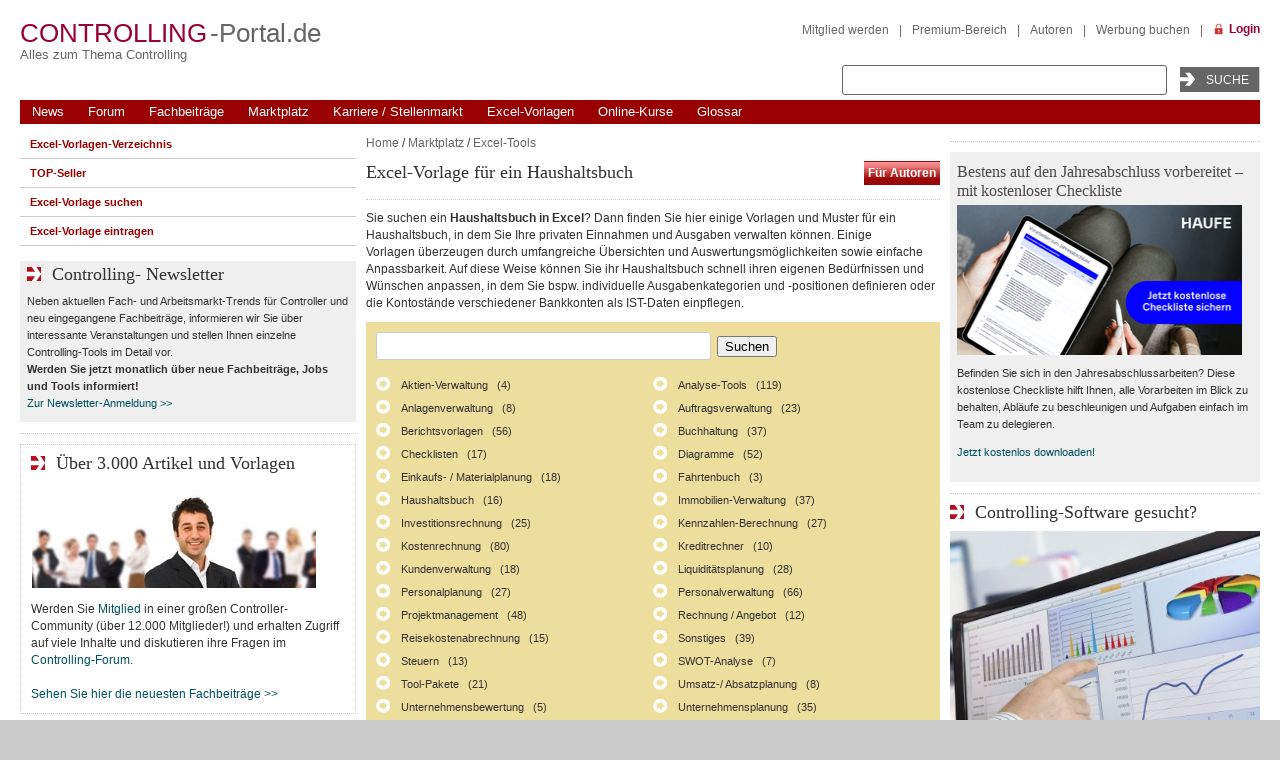

--- FILE ---
content_type: text/html; charset=UTF-8
request_url: https://www.controllingportal.de/Marktplatz/Excel-Tools/Haushaltsbuch/
body_size: 25679
content:
<!DOCTYPE html >
<html xmlns="https://www.w3.org/1999/xhtml" lang="de">
<head>

	<meta name="viewport" content="width=device-width, initial-scale=1.0" />
	<meta http-equiv="Content-Type" content="text/html; charset=UTF-8" />
<meta name="robots" content="index, follow" />
<script type="8e76a4e8b2b3b990e7c9d6fe-text/javascript" data-skip-moving="true">(function(w, d) {var v = w.frameCacheVars = {'CACHE_MODE':'HTMLCACHE','storageBlocks':[],'dynamicBlocks':{'y0XwfU':'d41d8cd98f00','2DJmFo':'d41d8cd98f00','ALOAcH':'d41d8cd98f00','LkGdQn':'acfd80ca54bc','XEVOpk':'3ea16420d16a','MoecjV':'d41d8cd98f00','t2SpVw':'4992d641b6f9','7DqYyc':'95acfb182bf8','jmonnO':'d02abd1af5ce','vhh5NV':'35f106e2f438','iJBuqa':'5ec46d5c96fc','g8taYv':'26e0195256f0','pVYwEG':'d41d8cd98f00','uMP05O':'d4aff7cdf271','hG8wzQ':'d41d8cd98f00','bB3l5w':'d41d8cd98f00','d6Rxiu':'d41d8cd98f00','nR5jbp':'248d7ac97cc6','J24X0i':'4753f4b591a6','juIq9Z':'2835d45cf2b2','aNSweR':'cc5029b27ae9','Z7EH0q':'283ec7885b47','5et2uo':'087ad0447454','ECX5Oh':'50503f72e1a8','Q9kx6f':'dec1a3e7e54f','Cddrqk':'7574a3523d97','WflGws':'274868ad3569','rIpOz9':'611cce053b5d','NMQc3w':'1f88e07e58c2','mKUqxK':'7e5b97454510','QCJ7Jg':'e17432273c99'},'AUTO_UPDATE':true,'AUTO_UPDATE_TTL':'120','version':'2'};var inv = false;if (v.AUTO_UPDATE === false){if (v.AUTO_UPDATE_TTL && v.AUTO_UPDATE_TTL > 0){var lm = Date.parse(d.lastModified);if (!isNaN(lm)){var td = new Date().getTime();if ((lm + v.AUTO_UPDATE_TTL * 1000) >= td){w.frameRequestStart = false;w.preventAutoUpdate = true;return;}inv = true;}}else{w.frameRequestStart = false;w.preventAutoUpdate = true;return;}}var r = w.XMLHttpRequest ? new XMLHttpRequest() : (w.ActiveXObject ? new w.ActiveXObject("Microsoft.XMLHTTP") : null);if (!r) { return; }w.frameRequestStart = true;var m = v.CACHE_MODE; var l = w.location; var x = new Date().getTime();var q = "?bxrand=" + x + (l.search.length > 0 ? "&" + l.search.substring(1) : "");var u = l.protocol + "//" + l.host + l.pathname + q;r.open("GET", u, true);r.setRequestHeader("BX-ACTION-TYPE", "get_dynamic");r.setRequestHeader("X-Bitrix-Composite", "get_dynamic");r.setRequestHeader("BX-CACHE-MODE", m);r.setRequestHeader("BX-CACHE-BLOCKS", v.dynamicBlocks ? JSON.stringify(v.dynamicBlocks) : "");if (inv){r.setRequestHeader("BX-INVALIDATE-CACHE", "Y");}try { r.setRequestHeader("BX-REF", d.referrer || "");} catch(e) {}if (m === "APPCACHE"){r.setRequestHeader("BX-APPCACHE-PARAMS", JSON.stringify(v.PARAMS));r.setRequestHeader("BX-APPCACHE-URL", v.PAGE_URL ? v.PAGE_URL : "");}r.onreadystatechange = function() {if (r.readyState != 4) { return; }var a = r.getResponseHeader("BX-RAND");var b = w.BX && w.BX.frameCache ? w.BX.frameCache : false;if (a != x || !((r.status >= 200 && r.status < 300) || r.status === 304 || r.status === 1223 || r.status === 0)){var f = {error:true, reason:a!=x?"bad_rand":"bad_status", url:u, xhr:r, status:r.status};if (w.BX && w.BX.ready && b){BX.ready(function() {setTimeout(function(){BX.onCustomEvent("onFrameDataRequestFail", [f]);}, 0);});}w.frameRequestFail = f;return;}if (b){b.onFrameDataReceived(r.responseText);if (!w.frameUpdateInvoked){b.update(false);}w.frameUpdateInvoked = true;}else{w.frameDataString = r.responseText;}};r.send();var p = w.performance;if (p && p.addEventListener && p.getEntries && p.setResourceTimingBufferSize){var e = 'resourcetimingbufferfull';var h = function() {if (w.BX && w.BX.frameCache && w.BX.frameCache.frameDataInserted){p.removeEventListener(e, h);}else {p.setResourceTimingBufferSize(p.getEntries().length + 50);}};p.addEventListener(e, h);}})(window, document);</script>
<script type="8e76a4e8b2b3b990e7c9d6fe-text/javascript" data-skip-moving="true">(function(w, d, n) {var cl = "bx-core";var ht = d.documentElement;var htc = ht ? ht.className : undefined;if (htc === undefined || htc.indexOf(cl) !== -1){return;}var ua = n.userAgent;if (/(iPad;)|(iPhone;)/i.test(ua)){cl += " bx-ios";}else if (/Windows/i.test(ua)){cl += ' bx-win';}else if (/Macintosh/i.test(ua)){cl += " bx-mac";}else if (/Linux/i.test(ua) && !/Android/i.test(ua)){cl += " bx-linux";}else if (/Android/i.test(ua)){cl += " bx-android";}cl += (/(ipad|iphone|android|mobile|touch)/i.test(ua) ? " bx-touch" : " bx-no-touch");cl += w.devicePixelRatio && w.devicePixelRatio >= 2? " bx-retina": " bx-no-retina";var ieVersion = -1;if (/AppleWebKit/.test(ua)){cl += " bx-chrome";}else if (/Opera/.test(ua)){cl += " bx-opera";}else if (/Firefox/.test(ua)){cl += " bx-firefox";}ht.className = htc ? htc + " " + cl : cl;})(window, document, navigator);</script>


<link href="/bitrix/cache/css/s1/cp_tpl1_responsive/page_fce4172ab829f34cba61c3010c7c8d40/page_fce4172ab829f34cba61c3010c7c8d40_v1.css?17575106362729" type="text/css"  rel="stylesheet" />
<link href="/bitrix/cache/css/s1/cp_tpl1_responsive/template_0bbac2a188ed79f9af9cb656d9a94d04/template_0bbac2a188ed79f9af9cb656d9a94d04_v1.css?175751058393074" type="text/css"  data-template-style="true" rel="stylesheet" />







<!--[if IE 6]><link type="text/css" href="/bitrix/templates/cp_tpl1_responsive/template_styles_ie6.css" rel="stylesheet" /><![endif]-->
	<title>Excel-Vorlagen für ein Haushaltsbuch</title>

    
</head>
<body>
<div id="panel"></div>


<div id="bxdynamic_y0XwfU_start" style="display:none"></div><div id="bxdynamic_y0XwfU_end" style="display:none"></div><div id="cp_outer">


		<div class="top-banners">
				<div class="banner-bigsize">
			<div id="bxdynamic_2DJmFo_start" style="display:none"></div><div id="bxdynamic_2DJmFo_end" style="display:none"></div>		</div> <!-- End of .banner-bigsize -->

				<div class="skyscraper">
		  	<div id="bxdynamic_ALOAcH_start" style="display:none"></div><div id="bxdynamic_ALOAcH_end" style="display:none"></div>		</div> <!-- End of .skyscraper -->
	</div> <!-- End of .top-banners -->


  <div id="cp_inner">
    <div id="container_header">


	<div class="header_top">
		<div class="cp-logo">
			<a href="/"><span class="cp-rot">Controlling</span>
			<span class="cp-grau">-Portal.de</span></a>
			<h2>Alles zum Thema Controlling</h2>
			<!-- <img src="" width="" height="" alt="ControllingPortal.de" title="ControllingPortal.de - Alles &uumle;ber Controlling" /> -->
			<div class="banner_header_logo">
							</div>
		</div>
        <div id="search">
        	
			<div class="top_search">
				<!--<form action="/Suche/google.php" method="get" id="cse-search-box">
					<input type="hidden" name="cx" value="partner-pub-7410708025262748:7172981172" />
					<input type="hidden" name="cof" value="FORID:11" />
					<input type="hidden" name="ie" value="ISO-8859-1" />
					<input type="text" name="q" value="" size="30" class="input_text" />
					<input type="submit" value="Suchen" class="submit" /> 
				</form>-->

				<form method="get" action="/Suche/search.php">
				  <input name="q" type="text" size="30" class="input_text" />
				  <input name="goButton" type="submit" class="submit" value="Suche" />
				</form>
			</div>
        </div>

        <div id="content_home">
        	<div id="bxdynamic_LkGdQn_start" style="display:none"></div>
<div class="menu_top-right">
<a href="/register/index.php">Mitglied werden</a><span class="divider">|</span><a href="/premium/">Premium-Bereich</a><span class="divider">|</span><a href="/Mitmachen/autoren.php">Autoren</a><span class="divider">|</span><a href="/Werbung/Buchen/">Werbung buchen</a><span class="divider">|</span></div>
<div id="bxdynamic_LkGdQn_end" style="display:none"></div>        	        		<a href="/personal/" class="link-login" title="Login">Login</a>
			        </div>
	</div> <!-- End .header_top -->

	<div id="main_nav">
		<div id="bxdynamic_XEVOpk_start" style="display:none"></div>
<ul id="horizontal-multilevel-menu">

	
							
										<li class="root-item"><a href="/News/" class="root-item">News</a></li>
			
									
					
	
							
										<li class="root-item"><a href="/Forum/" class="root-item">Forum</a></li>
			
									
					
	
				
						<li class="root-item"><a href="/Fachinfo/" class="root-item">Fachbeiträge</a>
			<ul>
		
					
		
	
							
										<li><a href="/Fachinfo/Grundlagen/">Grundlagen (95)</a></li>
						
					
	
							
										<li><a href="/Fachinfo/Branchen/">Branchen (49)</a></li>
						
					
	
							
										<li><a href="/Fachinfo/Funktional/">Funktional (91)</a></li>
						
					
	
							
										<li><a href="/Fachinfo/Kostenmanagement/">Kostenmanagement (29)</a></li>
						
					
	
							
										<li><a href="/Fachinfo/Konzepte/">Konzepte (84)</a></li>
						
					
	
							
										<li><a href="/Fachinfo/Kennzahlen/">Kennzahlen (373)</a></li>
						
					
	
							
										<li><a href="/Fachinfo/Finanzplanung/">Finanzplanung (63)</a></li>
						
					
	
							
										<li><a href="/Fachinfo/Budgetierung/">Budgetierung (10)</a></li>
						
					
	
							
										<li><a href="/Fachinfo/Reporting-Berichtswesen/">Reporting / Berichtswesen (35)</a></li>
						
					
	
							
										<li><a href="/Fachinfo/BSC/">BSC (7)</a></li>
						
					
	
							
										<li><a href="/Fachinfo/Projektcontrolling/">Projektcontrolling (17)</a></li>
						
					
	
							
										<li><a href="/Fachinfo/Kostenrechnung/">Kostenrechnung (414)</a></li>
						
					
	
							
										<li><a href="/Fachinfo/IAS---IFRS/">IAS / IFRS (4)</a></li>
						
					
	
							
										<li><a href="/Fachinfo/Risikomanagement/">Risikomanagement (36)</a></li>
						
					
	
							
										<li><a href="/Fachinfo/Investitionsrechnung/">Investitionsrechnung (75)</a></li>
						
					
	
							
										<li><a href="/Fachinfo/Unternehmensbewertg/">Unternehmensbewertg. (12)</a></li>
						
					
	
							
										<li><a href="/Fachinfo/Rating/">Rating (6)</a></li>
						
					
	
							
										<li><a href="/Fachinfo/Business-Intelligence/">Business Intelligence (82)</a></li>
						
					
	
							
										<li><a href="/Fachinfo/Excel-Tipps/">Excel-Tipps (202)</a></li>
						
					
	
							
										<li><a href="/Fachinfo/Studien/">Studien (8)</a></li>
						
					
	
							
										<li><a href="/Fachinfo/Arbeitsmarkt/">Arbeitsmarkt (21)</a></li>
						
					
	
							
										<li><a href="/Fachinfo/Spar-Tipps/">Spar-Tipps (2)</a></li>
						
					
	
							
										<li><a href="/Fachinfo/Controlling-Journal/">Controlling-Journal (23)</a></li>
						
					
	
							
										<li><a href="/Fachinfo/Finanzmathematische-Formeln/">Finanzmathem. Formeln (15)</a></li>
						
					
	
							
										<li><a href="/Fachinfo/Neulich-im-Golfclub/">Neulich im Golfclub (57)</a></li>
						
					
	
							
										<li><a href="/Fachinfo/Softskills/">Softskills (29)</a></li>
						
					
	
							
										<li><a href="/Fachinfo/Sonstiges/">Sonstiges (19)</a></li>
						
					
	
							
										<li><a href="/Fachinfo/artikel-serien/">Artikel-Serien</a></li>
						
					
	
							
										<li class=" item-last"><a href="/Fachinfo/Glossar/">Stichwortverzeichnis</a></li>
						
					
					</ul></li>	
				
						<li class="root-item"><a href="/Marktplatz/" class="root-item">Marktplatz</a>
			<ul>
		
					
		
	
							
										<li><a href="/Marktplatz/">Übersicht</a></li>
						
					
	
							
										<li><a href="/Marktplatz/Software/">Software</a></li>
						
					
	
							
										<li class="item-selected"><a href="/Marktplatz/Excel-Tools/">Excel-Tools</a></li>
						
					
	
							
										<li><a href="/Marktplatz/Stellenmarkt/">Stellenmarkt</a></li>
						
					
	
							
										<li><a href="/Marktplatz/Seminare/">Seminare</a></li>
						
					
	
							
										<li><a href="/Marktplatz/Online-Kurse/">Online-Kurse</a></li>
						
					
	
							
										<li><a href="/Marktplatz/Tagungen/">Tagungen</a></li>
						
					
	
							
										<li><a href="/Marktplatz/Buecher/">Bücher</a></li>
						
					
	
							
										<li><a href="/Marktplatz/Zeitschriften/">Zeitschriften</a></li>
						
					
	
							
										<li><a href="/Marktplatz/Verbaende/">Verbände</a></li>
						
					
	
							
										<li class=" item-last"><a href="/Werbung/Buchen/">Eintrag buchen</a></li>
						
					
					</ul></li>	
							
										<li class="root-item"><a href="/Marktplatz/Stellenmarkt/" class="root-item">Karriere / Stellenmarkt</a></li>
			
									
					
	
							
										<li class="root-item"><a href="/Marktplatz/Excel-Tools/" class="root-item">Excel-Vorlagen</a></li>
			
									
					
	
							
										<li class="root-item"><a href="/Marktplatz/Online-Kurse/" class="root-item">Online-Kurse</a></li>
			
									
					
	
							
										<li class="root-item"><a href="/Fachinfo/Glossar/" class="root-item">Glossar</a></li>
			
									
					</ul><div id="bxdynamic_XEVOpk_end" style="display:none"></div>		<a href="#" id="main_nav_toggle"><i class="bars"></i></a>
    </div> <!-- End #main_nav -->

</div> <!-- End #container_header -->

	<div class="banner_header_top_wrapper">
        		<div class="clear"></div>
    </div>
      <div class="container_body ">
        <div class="banner_content_top">
            <div id="bxdynamic_MoecjV_start" style="display:none"></div><div id="bxdynamic_MoecjV_end" style="display:none"></div>        </div>
        <div id="container_center">
	        <div class="content_center">
	        				<!-- show breadcrumbs -->
				<div class="breadcrumb">
			    <a href="/" title="Home">Home</a> / <a href="/Marktplatz/" title="Marktplatz">Marktplatz</a> / <a href="/Marktplatz/Excel-Tools/" title="Excel-Tools">Excel-Tools</a>	  			</div> <!-- end show breadcrumbs -->

        
          <h1>Excel-Vorlage für ein Haushaltsbuch</h1>


    <div class="line">
    </div>
    <a href="/Werbung/Buchen/Exceltools/" style="display: block; position: absolute; top: 30px; right: 0;"><span
                class="btn-red" style="font-size: 12px; padding: 4px;">Für Autoren</span></a>
     Sie suchen ein <b>Haushaltsbuch in Excel</b>? Dann finden Sie hier einige Vorlagen und Muster für ein Haushaltsbuch, in dem Sie Ihre privaten Einnahmen und Ausgaben verwalten können. Einige Vorlagen&nbsp;überzeugen&nbsp;durch umfangreiche Übersichten und Auswertungsmöglichkeiten sowie einfache Anpassbarkeit. Auf diese Weise können Sie ihr Haushaltsbuch schnell ihren eigenen Bedürfnissen und Wünschen anpassen, in dem Sie bspw. individuelle Ausgabenkategorien und -positionen definieren oder die Kontostände verschiedener Bankkonten als IST-Daten einpflegen.&nbsp;    <div class="list-horizontal-1 table_bg">
        <div class="colls-body">
			<div class="search-page">
    <form action="/Marktplatz/Excel-Tools/Suche/" method="get">
                <input type="text" name="q" value="" size="40"/>
                &nbsp;<input type="submit" value="Suchen"/>
    </form>
    <br/>
</div>            <div id="bxdynamic_t2SpVw_start" style="display:none"></div><div class="catalog-section-list">
    <ul>
                    <li>
                <a href="/Marktplatz/Excel-Tools/Aktien-Verwaltung/" class="">
                    Aktien-Verwaltung
                    &nbsp;
                        (4)
                                    </a>
            </li>
                    <li>
                <a href="/Marktplatz/Excel-Tools/Analyse-Tools/" class="">
                    Analyse-Tools
                    &nbsp;
                        (119)
                                    </a>
            </li>
                    <li>
                <a href="/Marktplatz/Excel-Tools/Anlagenverwaltung/" class="">
                    Anlagenverwaltung
                    &nbsp;
                        (8)
                                    </a>
            </li>
                    <li>
                <a href="/Marktplatz/Excel-Tools/Auftragsverwaltung/" class="">
                    Auftragsverwaltung
                    &nbsp;
                        (23)
                                    </a>
            </li>
                    <li>
                <a href="/Marktplatz/Excel-Tools/Berichtsvorlagen/" class="">
                    Berichtsvorlagen
                    &nbsp;
                        (56)
                                    </a>
            </li>
                    <li>
                <a href="/Marktplatz/Excel-Tools/Buchhaltung/" class="">
                    Buchhaltung
                    &nbsp;
                        (37)
                                    </a>
            </li>
                    <li>
                <a href="/Marktplatz/Excel-Tools/Checklisten/" class="">
                    Checklisten
                    &nbsp;
                        (17)
                                    </a>
            </li>
                    <li>
                <a href="/Marktplatz/Excel-Tools/Diagramme/" class="">
                    Diagramme
                    &nbsp;
                        (52)
                                    </a>
            </li>
                    <li>
                <a href="/Marktplatz/Excel-Tools/Einkaufs-Materialplanung/" class="">
                    Einkaufs- / Materialplanung
                    &nbsp;
                        (18)
                                    </a>
            </li>
                    <li>
                <a href="/Marktplatz/Excel-Tools/Fahrtenbuch/" class="">
                    Fahrtenbuch
                    &nbsp;
                        (3)
                                    </a>
            </li>
                    <li>
                <a href="/Marktplatz/Excel-Tools/Haushaltsbuch/" class="">
                    Haushaltsbuch
                    &nbsp;
                        (16)
                                    </a>
            </li>
                    <li>
                <a href="/Marktplatz/Excel-Tools/Immobilien-Verwaltung/" class="">
                    Immobilien-Verwaltung
                    &nbsp;
                        (37)
                                    </a>
            </li>
                    <li>
                <a href="/Marktplatz/Excel-Tools/Investitionsrechnung/" class="">
                    Investitionsrechnung
                    &nbsp;
                        (25)
                                    </a>
            </li>
                    <li>
                <a href="/Marktplatz/Excel-Tools/Kennzahlen-Berechnung/" class="">
                    Kennzahlen-Berechnung
                    &nbsp;
                        (27)
                                    </a>
            </li>
                    <li>
                <a href="/Marktplatz/Excel-Tools/Kostenrechnung/" class="">
                    Kostenrechnung
                    &nbsp;
                        (80)
                                    </a>
            </li>
                    <li>
                <a href="/Marktplatz/Excel-Tools/Kreditrechner/" class="active">
                    Kreditrechner
                    &nbsp;
                        (10)
                                    </a>
            </li>
                    <li>
                <a href="/Marktplatz/Excel-Tools/Kundenverwaltung/" class="">
                    Kundenverwaltung
                    &nbsp;
                        (18)
                                    </a>
            </li>
                    <li>
                <a href="/Marktplatz/Excel-Tools/Liquiditaetsplanung/" class="">
                    Liquiditätsplanung
                    &nbsp;
                        (28)
                                    </a>
            </li>
                    <li>
                <a href="/Marktplatz/Excel-Tools/Personalplanung/" class="">
                    Personalplanung
                    &nbsp;
                        (27)
                                    </a>
            </li>
                    <li>
                <a href="/Marktplatz/Excel-Tools/Personalverwaltung/" class="">
                    Personalverwaltung
                    &nbsp;
                        (66)
                                    </a>
            </li>
                    <li>
                <a href="/Marktplatz/Excel-Tools/Projektmanagement/" class="">
                    Projektmanagement
                    &nbsp;
                        (48)
                                    </a>
            </li>
                    <li>
                <a href="/Marktplatz/Excel-Tools/Rechnung-Angebot/" class="">
                    Rechnung / Angebot
                    &nbsp;
                        (12)
                                    </a>
            </li>
                    <li>
                <a href="/Marktplatz/Excel-Tools/Reisekostenabrechnung/" class="">
                    Reisekostenabrechnung
                    &nbsp;
                        (15)
                                    </a>
            </li>
                    <li>
                <a href="/Marktplatz/Excel-Tools/Sonstiges/" class="">
                    Sonstiges
                    &nbsp;
                        (39)
                                    </a>
            </li>
                    <li>
                <a href="/Marktplatz/Excel-Tools/Steuern/" class="">
                    Steuern
                    &nbsp;
                        (13)
                                    </a>
            </li>
                    <li>
                <a href="/Marktplatz/Excel-Tools/SWOT-Analyse/" class="">
                    SWOT-Analyse
                    &nbsp;
                        (7)
                                    </a>
            </li>
                    <li>
                <a href="/Marktplatz/Excel-Tools/Tool-Pakete/" class="">
                    Tool-Pakete
                    &nbsp;
                        (21)
                                    </a>
            </li>
                    <li>
                <a href="/Marktplatz/Excel-Tools/Umsatz-Absatzplanung/" class="">
                    Umsatz-/ Absatzplanung
                    &nbsp;
                        (8)
                                    </a>
            </li>
                    <li>
                <a href="/Marktplatz/Excel-Tools/Unternehmensbewertung/" class="">
                    Unternehmensbewertung
                    &nbsp;
                        (5)
                                    </a>
            </li>
                    <li>
                <a href="/Marktplatz/Excel-Tools/Unternehmensplanung/" class="">
                    Unternehmensplanung
                    &nbsp;
                        (35)
                                    </a>
            </li>
            </ul>
</div>
<div id="bxdynamic_t2SpVw_end" style="display:none"></div>            <div class="clear">
            </div>
        </div>
    </div>
    <div class="line">
    </div>
    <h3>TOP-Excel-Vorlagen</h3>
    <br>
<div id="bxdynamic_7DqYyc_start" style="display:none"></div>
    
            <article id="" class="fQdiyo">
            <div class=" bAjsTg">
                <a href="/">
                    <div class="fcXODl">
                                                    <a href="/Marktplatz/Excel-Tools/Haushaltsbuch-Premium-Kostenkontrolle-durch-Planung-und-Erfassung-aller-privaten-Ausgaben-und-Einnahmen.html" class="title jJRFLg"><img
                                        alt="" src="/upload/iblock/c8d/Download-_16_.png" class="iHjTYj"></a>
                                            </div>
                </a>
            </div>
            <div class="ifICmn">
                <div class="fuVwNh">
                    <a href="/Marktplatz/Excel-Tools/Haushaltsbuch-Premium-Kostenkontrolle-durch-Planung-und-Erfassung-aller-privaten-Ausgaben-und-Einnahmen.html" class="title jJRFLg">
                        <h2>Haushaltsbuch Premium - Kostenkontrolle durch Planung und Erfassung aller privaten Ausgaben und Einnahmen</h2>
                    </a>
                </div>
                <div class="cForES">
                                            <b>Fimovi GmbH</b>
                                    </div>
                                    <div class="cForES">
                        23,80 EUR                    </div>
                                <div class="premium_buttons">
                                        <div class="clear"></div>
                </div>
                <div style="clear:both"></div>
                <div class="deKmJF">
                    <a href="/Marktplatz/Excel-Tools/Haushaltsbuch-Premium-Kostenkontrolle-durch-Planung-und-Erfassung-aller-privaten-Ausgaben-und-Einnahmen.html" class="jgOQKO">
                    <span>
                                                    Excel-Vorlage zur einfachen Planung und Erfassung aller privaten Ausgaben 
und Einnahmen für ein ganzes Jahr auf Monatsbasis. Das Tool enthält zahlreiche grafische Übersichten und Auswertungen und lässt sich vollständig anpassen (Anzahl und Bezeichnung...                                            </span>
                    </a>
                </div>
            </div>
        </article>
        <div style="clear:both"></div>
        <div class="line"></div>
            <article id="" class="fQdiyo">
            <div class=" bAjsTg">
                <a href="/">
                    <div class="fcXODl">
                                                    <a href="/Marktplatz/Excel-Tools/das-essential-haushaltsbuch-ihre-perfekte-budgetuebersicht.html" class="title jJRFLg"><img
                                        alt="" src="/upload/iblock/056/7rwiktb0g2ql1bw6pmafgn80e2hanff3/Hauptbild_Dashboard.jpg" class="iHjTYj"></a>
                                            </div>
                </a>
            </div>
            <div class="ifICmn">
                <div class="fuVwNh">
                    <a href="/Marktplatz/Excel-Tools/das-essential-haushaltsbuch-ihre-perfekte-budgetuebersicht.html" class="title jJRFLg">
                        <h2>Das Essential Haushaltsbuch - Ihre perfekte Budgetübersicht</h2>
                    </a>
                </div>
                <div class="cForES">
                                            <b>Tim Perschbacher</b>
                                    </div>
                                    <div class="cForES">
                        9,99 EUR                    </div>
                                <div class="premium_buttons">
                                        <div class="clear"></div>
                </div>
                <div style="clear:both"></div>
                <div class="deKmJF">
                    <a href="/Marktplatz/Excel-Tools/das-essential-haushaltsbuch-ihre-perfekte-budgetuebersicht.html" class="jgOQKO">
                    <span>
                                                    Schluss mit dem Finanzchaos! Das Essential Haushaltsbuch in Excel - Ihr&nbsp;Schlüssel 
zur finanziellen Freiheit! Verwalten Sie mühelos Ihre Ausgaben, identifizieren Sie Einsparpotenziale und erreichen Sie Ihre Ziele. Klare Grafiken, flexible Filterung,...                                            </span>
                    </a>
                </div>
            </div>
        </article>
        <div style="clear:both"></div>
        <div class="line"></div>
    

    <div id="bxdynamic_7DqYyc_end" style="display:none"></div>    <div class="textfield topnews">
        <h3>Ihr eigenes Excel-Tool / Vorlage hier verkaufen!&nbsp;</h3>
 Als Autor eines Excel-Tools für Anwendungen im kaufmännischen Bereich (u.a. Controlling, Buchhaltung und Steuern), haben Sie die Möglichkeit Ihre Lösung auf unseren Fachportalen vorzustellen und zu Ihrem Shop bzw. Bestellmöglichkeit zu verlinken oder auch zum kostenfreien Download anzubieten.<br>
 <br>
Wir bieten Ihnen einen Eintrag im Excel-Vorlagen-Verzeichnis auf unseren Fachportalen (u.a. Controlling-Portal.de, Rechnungswesen-Portal.de, Excel-Vorlagen-Markt.de, ...) auf Provisionbasis / Umsatzbeteiligung an.<br>
 <br>
<a class="button red" href="/Werbung/Buchen/Exceltools/" style="float: none; padding: 5px 15px; display: inline;">Nähere Informationen hier &gt;&gt;</a>&nbsp;<br>        <div class="clear">
        </div>
    </div>
    <div class="line">
    </div>
    <h3>Die neuesten Excel-Vorlagen</h3>
    <br>
<div id="bxdynamic_jmonnO_start" style="display:none"></div>
    
            <article id="" class="fQdiyo">
            <div class=" bAjsTg">
                <a href="/">
                    <div class="fcXODl">
                                                    <a href="/Marktplatz/Excel-Tools/dein-finanzplaner-in-excel-deine-finanzen-auf-einem-blick.html" class="title jJRFLg"><img
                                        alt="" src="/upload/iblock/a26/whocui1fmdq54q2arslq4av746swzw25/Hauptbild_FP_dark_blue_2.0.jpg" class="iHjTYj"></a>
                                            </div>
                </a>
            </div>
            <div class="ifICmn">
                <div class="fuVwNh">
                    <a href="/Marktplatz/Excel-Tools/dein-finanzplaner-in-excel-deine-finanzen-auf-einem-blick.html" class="title jJRFLg">
                        <h2>Premium Finanzplaner in Excel – Deine Finanzen auf einem Blick!</h2>
                    </a>
                </div>
                <div class="cForES">
                                            <b>Andreas Henke</b>
                                    </div>
                                    <div class="cForES">
                        9,90 EUR                    </div>
                                <div class="premium_buttons">
                                        <div class="clear"></div>
                </div>
                <div style="clear:both"></div>
                <div class="deKmJF">
                    <a href="/Marktplatz/Excel-Tools/dein-finanzplaner-in-excel-deine-finanzen-auf-einem-blick.html" class="jgOQKO">
                    <span>
                                                    Behalte den Überblick über deine privaten Einnahmen, Ausgaben und Ersparnisse 
– einfach, strukturiert und effizient!&nbsp;Unser privater&nbsp;Finanzplaner ist mehr als nur eine Excel-Tabelle. Er ist dein persönliches Finanztool, mit dem du:


-...                                            </span>
                    </a>
                </div>
            </div>
        </article>
        <div style="clear:both"></div>
        <div class="line"></div>
            <article id="" class="fQdiyo">
            <div class=" bAjsTg">
                <a href="/">
                    <div class="fcXODl">
                                                    <a href="/Marktplatz/Excel-Tools/excel-haushaltsbuch-von-tanmia-consulting.html" class="title jJRFLg"><img
                                        alt="" src="/upload/iblock/859/drgngm3bwrray4x00kp0v1y947h3nt33/Bild-fuer-Marktplatz-excelprofis-Haushaltsbuch.png" class="iHjTYj"></a>
                                            </div>
                </a>
            </div>
            <div class="ifICmn">
                <div class="fuVwNh">
                    <a href="/Marktplatz/Excel-Tools/excel-haushaltsbuch-von-tanmia-consulting.html" class="title jJRFLg">
                        <h2>Excel-Haushaltsbuch von Tanmia Consulting</h2>
                    </a>
                </div>
                <div class="cForES">
                                            <b>Yazid Arbib</b>
                                    </div>
                                    <div class="cForES">
                        9,99 EUR                    </div>
                                <div class="premium_buttons">
                                        <div class="clear"></div>
                </div>
                <div style="clear:both"></div>
                <div class="deKmJF">
                    <a href="/Marktplatz/Excel-Tools/excel-haushaltsbuch-von-tanmia-consulting.html" class="jgOQKO">
                    <span>
                                                    Bekannt aus unserem Buch "Sparbuch - Finanzen gestalten und mehr behalten"! 
Mit unserem Excel Haushaltsbuch behalten Sie ganz einfach den Überblick über Ihre Finanzen. Durch die einfache Handhabung in Excel können Sie Ihr Geld sparen und Ihre Ziele...                                            </span>
                    </a>
                </div>
            </div>
        </article>
        <div style="clear:both"></div>
        <div class="line"></div>
            <article id="" class="fQdiyo">
            <div class=" bAjsTg">
                <a href="/">
                    <div class="fcXODl">
                                                    <a href="/Marktplatz/Excel-Tools/das-essential-haushaltsbuch-ihre-perfekte-budgetuebersicht.html" class="title jJRFLg"><img
                                        alt="" src="/upload/iblock/056/7rwiktb0g2ql1bw6pmafgn80e2hanff3/Hauptbild_Dashboard.jpg" class="iHjTYj"></a>
                                            </div>
                </a>
            </div>
            <div class="ifICmn">
                <div class="fuVwNh">
                    <a href="/Marktplatz/Excel-Tools/das-essential-haushaltsbuch-ihre-perfekte-budgetuebersicht.html" class="title jJRFLg">
                        <h2>Das Essential Haushaltsbuch - Ihre perfekte Budgetübersicht</h2>
                    </a>
                </div>
                <div class="cForES">
                                            <b>Tim Perschbacher</b>
                                    </div>
                                    <div class="cForES">
                        9,99 EUR                    </div>
                                <div class="premium_buttons">
                                        <div class="clear"></div>
                </div>
                <div style="clear:both"></div>
                <div class="deKmJF">
                    <a href="/Marktplatz/Excel-Tools/das-essential-haushaltsbuch-ihre-perfekte-budgetuebersicht.html" class="jgOQKO">
                    <span>
                                                    Schluss mit dem Finanzchaos! Das Essential Haushaltsbuch in Excel - Ihr&nbsp;Schlüssel 
zur finanziellen Freiheit! Verwalten Sie mühelos Ihre Ausgaben, identifizieren Sie Einsparpotenziale und erreichen Sie Ihre Ziele. Klare Grafiken, flexible Filterung,...                                            </span>
                    </a>
                </div>
            </div>
        </article>
        <div style="clear:both"></div>
        <div class="line"></div>
            <article id="" class="fQdiyo">
            <div class=" bAjsTg">
                <a href="/">
                    <div class="fcXODl">
                                                    <a href="/Marktplatz/Excel-Tools/Haushalts-und-Investitionsplan-mit-Betrachtung-des-Gesamtvermoegens.html" class="title jJRFLg"><img
                                        alt="" src="/upload/iblock/ce6/e29m1kbj863uj7tjw2wjzev763m6rin8/06_Gesamtvermoegen.png" class="iHjTYj"></a>
                                            </div>
                </a>
            </div>
            <div class="ifICmn">
                <div class="fuVwNh">
                    <a href="/Marktplatz/Excel-Tools/Haushalts-und-Investitionsplan-mit-Betrachtung-des-Gesamtvermoegens.html" class="title jJRFLg">
                        <h2>Haushalts- und Investitionsplan mit Betrachtung des Gesamtvermögens</h2>
                    </a>
                </div>
                <div class="cForES">
                                            <b>Zefaj Immobilien</b>
                                    </div>
                                    <div class="cForES">
                        22,50 EUR                    </div>
                                <div class="premium_buttons">
                                        <div class="clear"></div>
                </div>
                <div style="clear:both"></div>
                <div class="deKmJF">
                    <a href="/Marktplatz/Excel-Tools/Haushalts-und-Investitionsplan-mit-Betrachtung-des-Gesamtvermoegens.html" class="jgOQKO">
                    <span>
                                                    Mit unserem Excel-Tool behalten Sie stets den Überblick über Ihre Finanzen. 
Verfolgen Sie Ihre Einnahmen und Ausgaben in Echtzeit und treffen Sie fundierte Entscheidungen für eine erfolgreiche Vermögensallokation. Die Zusammenstellung des Gesamtvermögens...                                            </span>
                    </a>
                </div>
            </div>
        </article>
        <div style="clear:both"></div>
        <div class="line"></div>
            <article id="" class="fQdiyo">
            <div class=" bAjsTg">
                <a href="/">
                    <div class="fcXODl">
                                                    <a href="/Marktplatz/Excel-Tools/excel-vorlage-haushaltsbuch-premium.html" class="title jJRFLg"><img
                                        alt="" src="/upload/iblock/7bb/jlzs9qol02coo8abm3unz93pew9acarj/Abbildung-11.jpg" class="iHjTYj"></a>
                                            </div>
                </a>
            </div>
            <div class="ifICmn">
                <div class="fuVwNh">
                    <a href="/Marktplatz/Excel-Tools/excel-vorlage-haushaltsbuch-premium.html" class="title jJRFLg">
                        <h2>Excel-Vorlage: Haushaltsbuch Premium</h2>
                    </a>
                </div>
                <div class="cForES">
                                            <b>Olaf Pompola</b>
                                    </div>
                                    <div class="cForES">
                        13,00 EUR                    </div>
                                <div class="premium_buttons">
                                        <div class="clear"></div>
                </div>
                <div style="clear:both"></div>
                <div class="deKmJF">
                    <a href="/Marktplatz/Excel-Tools/excel-vorlage-haushaltsbuch-premium.html" class="jgOQKO">
                    <span>
                                                    Das vorliegende „Haushaltsbuch Premium“ soll Ihnen helfen, Ihre Einnahmen- 
und Ausgabensituation genauestens zu überblicken. Der 15-monatige Gesamtüberblick macht das Programm auch für Investitionsplanungen sinnvoll einsetzbar.&nbsp;Sie erhalten...                                            </span>
                    </a>
                </div>
            </div>
        </article>
        <div style="clear:both"></div>
        <div class="line"></div>
            <article id="" class="fQdiyo">
            <div class=" bAjsTg">
                <a href="/">
                    <div class="fcXODl">
                                                    <a href="/Marktplatz/Excel-Tools/budgetplan-privat-mit-makros.html" class="title jJRFLg"><img
                                        alt="" src="/upload/iblock/a64/Abb_1_Budgetplanung_Privat.png" class="iHjTYj"></a>
                                            </div>
                </a>
            </div>
            <div class="ifICmn">
                <div class="fuVwNh">
                    <a href="/Marktplatz/Excel-Tools/budgetplan-privat-mit-makros.html" class="title jJRFLg">
                        <h2>Budgetplan Privat mit Makros</h2>
                    </a>
                </div>
                <div class="cForES">
                                            <b>Johannes Mühlfeit</b>
                                    </div>
                                    <div class="cForES">
                        13,00 EUR                    </div>
                                <div class="premium_buttons">
                                        <div class="clear"></div>
                </div>
                <div style="clear:both"></div>
                <div class="deKmJF">
                    <a href="/Marktplatz/Excel-Tools/budgetplan-privat-mit-makros.html" class="jgOQKO">
                    <span>
                                                    Das Excel-Tool: Budgetplan Privat mit Makros wurde entwickelt für die 
Budgetplanung sowie die einfache Eingabe durch automatisierte Verteilung.&nbsp;

Doku Budgetplan                                            </span>
                    </a>
                </div>
            </div>
        </article>
        <div style="clear:both"></div>
        <div class="line"></div>
            <article id="" class="fQdiyo">
            <div class=" bAjsTg">
                <a href="/">
                    <div class="fcXODl">
                                                    <a href="/Marktplatz/Excel-Tools/Haushaltsbuch-1.html" class="title jJRFLg"><img
                                        alt="" src="/upload/iblock/1c2/Jahresbilanz.jpg" class="iHjTYj"></a>
                                            </div>
                </a>
            </div>
            <div class="ifICmn">
                <div class="fuVwNh">
                    <a href="/Marktplatz/Excel-Tools/Haushaltsbuch-1.html" class="title jJRFLg">
                        <h2>Haushaltsbuch mit taggenauer Budgetierung und Aufrechnung</h2>
                    </a>
                </div>
                <div class="cForES">
                                            <b>Rudi Schmitt</b>
                                    </div>
                                    <div class="cForES">
                        25,00 EUR                    </div>
                                <div class="premium_buttons">
                                        <div class="clear"></div>
                </div>
                <div style="clear:both"></div>
                <div class="deKmJF">
                    <a href="/Marktplatz/Excel-Tools/Haushaltsbuch-1.html" class="jgOQKO">
                    <span>
                                                    In der Registerkarte Fix werden alle laufenden Kosten eingetragen. Das ist eine einmalige Eingabe, die nur bei einer Änderung angepasst werden muß. Dann sollte man die Datei als Vorlage für weitere Jahre abspeichern, z. B. unter &quot;Kassenbuch_Vorlage&quot;&lt;br&gt;...                                            </span>
                    </a>
                </div>
            </div>
        </article>
        <div style="clear:both"></div>
        <div class="line"></div>
            <article id="" class="fQdiyo">
            <div class=" bAjsTg">
                <a href="/">
                    <div class="fcXODl">
                                                    <a href="/Marktplatz/Excel-Tools/Private-Finanz-und-Vermoegensplanung-Excel-Tool.html" class="title jJRFLg"><img
                                        alt="" src="/upload/iblock/a02/00_Private_Finanzplanung_Vermoegensplanung.png" class="iHjTYj"></a>
                                            </div>
                </a>
            </div>
            <div class="ifICmn">
                <div class="fuVwNh">
                    <a href="/Marktplatz/Excel-Tools/Private-Finanz-und-Vermoegensplanung-Excel-Tool.html" class="title jJRFLg">
                        <h2>Private Finanz- und Vermögensplanung (Excel-Tool)</h2>
                    </a>
                </div>
                <div class="cForES">
                                            <b>Fimovi</b>
                                    </div>
                                    <div class="cForES">
                        357,00 EUR                    </div>
                                <div class="premium_buttons">
                                        <div class="clear"></div>
                </div>
                <div style="clear:both"></div>
                <div class="deKmJF">
                    <a href="/Marktplatz/Excel-Tools/Private-Finanz-und-Vermoegensplanung-Excel-Tool.html" class="jgOQKO">
                    <span>
                                                    Professionelle Excel-Lösung zur Erstellung einer ganzheitlichen persönlichen 
Finanz- und Vermögensplanung. Erfassungs- und Planungsoptionen für alle Arten von Vermögensgegenständen, inkl. detaillierter Steuerberechnung, automatischer Auswertungen...                                            </span>
                    </a>
                </div>
            </div>
        </article>
        <div style="clear:both"></div>
        <div class="line"></div>
            <article id="" class="fQdiyo">
            <div class=" bAjsTg">
                <a href="/">
                    <div class="fcXODl">
                                                    <a href="/Marktplatz/Excel-Tools/Haushaltsbuch-fuer-private-Einnahmen-und-Ausgaben.html" class="title jJRFLg"><img
                                        alt="" src="/upload/iblock/a77/Download-_19_.png" class="iHjTYj"></a>
                                            </div>
                </a>
            </div>
            <div class="ifICmn">
                <div class="fuVwNh">
                    <a href="/Marktplatz/Excel-Tools/Haushaltsbuch-fuer-private-Einnahmen-und-Ausgaben.html" class="title jJRFLg">
                        <h2>Haushaltsbuch für private Einnahmen und Ausgaben</h2>
                    </a>
                </div>
                <div class="cForES">
                                            <b>Jakob Schmutz</b>
                                    </div>
                                    <div class="cForES">
                        5,00 EUR                    </div>
                                <div class="premium_buttons">
                                        <div class="clear"></div>
                </div>
                <div style="clear:both"></div>
                <div class="deKmJF">
                    <a href="/Marktplatz/Excel-Tools/Haushaltsbuch-fuer-private-Einnahmen-und-Ausgaben.html" class="jgOQKO">
                    <span>
                                                    Ein Excel-Haushaltsbuch zur Erfassung privater Einnahmen und Ausgaben mit 
hilfreichen Auswertungen und Übersichten.

Die Excel-Datei&nbsp; Haushaltsbuch für private Einnahmen und Ausgaben&nbsp;&nbsp;besteht 
aus einer Ein-und Ausgabenliste für...                                            </span>
                    </a>
                </div>
            </div>
        </article>
        <div style="clear:both"></div>
        <div class="line"></div>
            <article id="" class="fQdiyo">
            <div class=" bAjsTg">
                <a href="/">
                    <div class="fcXODl">
                                                    <a href="/Marktplatz/Excel-Tools/Excel-Checkliste-Persoenliche-Finanzen-inkl.-Kreditrechner.html" class="title jJRFLg"><img
                                        alt="" src="/upload/iblock/3cd/Download-_21_.png" class="iHjTYj"></a>
                                            </div>
                </a>
            </div>
            <div class="ifICmn">
                <div class="fuVwNh">
                    <a href="/Marktplatz/Excel-Tools/Excel-Checkliste-Persoenliche-Finanzen-inkl.-Kreditrechner.html" class="title jJRFLg">
                        <h2>Excel Checkliste: Persönliche Finanzen inkl. Kreditrechner</h2>
                    </a>
                </div>
                <div class="cForES">
                                            <b>Christoph Reger</b>
                                    </div>
                                    <div class="cForES">
                        23,80 EUR                    </div>
                                <div class="premium_buttons">
                                        <div class="clear"></div>
                </div>
                <div style="clear:both"></div>
                <div class="deKmJF">
                    <a href="/Marktplatz/Excel-Tools/Excel-Checkliste-Persoenliche-Finanzen-inkl.-Kreditrechner.html" class="jgOQKO">
                    <span>
                                                    Wie viel Kredit kann ich mir leisten? Welche finanziellen Möglichkeiten 
habe ich zur Verfügung, um mir ein Haus oder etwas anderes zu finanzieren?&nbsp;

Die Excel Checkliste „Persönlicher Finanzplaner inkl. Kreditrechner“ 
unterstützt Sie...                                            </span>
                    </a>
                </div>
            </div>
        </article>
        <div style="clear:both"></div>
        <div class="line"></div>
            <article id="" class="fQdiyo">
            <div class=" bAjsTg">
                <a href="/">
                    <div class="fcXODl">
                                                    <a href="/Marktplatz/Excel-Tools/Excel-Finanzplaner-fuer-Privatfinanzen.html" class="title jJRFLg"><img
                                        alt="" src="/upload/iblock/81d/Einnahmen_Ausgaben.png" class="iHjTYj"></a>
                                            </div>
                </a>
            </div>
            <div class="ifICmn">
                <div class="fuVwNh">
                    <a href="/Marktplatz/Excel-Tools/Excel-Finanzplaner-fuer-Privatfinanzen.html" class="title jJRFLg">
                        <h2>Excel- Finanzplaner für Privatfinanzen</h2>
                    </a>
                </div>
                <div class="cForES">
                                            <b>Simon Bienewald</b>
                                    </div>
                                    <div class="cForES">
                        25,00 EUR                    </div>
                                <div class="premium_buttons">
                                        <div class="clear"></div>
                </div>
                <div style="clear:both"></div>
                <div class="deKmJF">
                    <a href="/Marktplatz/Excel-Tools/Excel-Finanzplaner-fuer-Privatfinanzen.html" class="jgOQKO">
                    <span>
                                                    Der&nbsp;Excel-Finanzplaner für Privatfinanzen&nbsp;ist ein&nbsp;Buchhaltungs-Tool, 
das eine übersichtliche Übersicht über Ihre&nbsp;Finanzen&nbsp;bietet. Es können alle&nbsp;Bankkonten, Kredite, Verbindlichkeiten&nbsp;eingetragen werden, alle&nbsp;Ausgaben&nbsp;werden...                                            </span>
                    </a>
                </div>
            </div>
        </article>
        <div style="clear:both"></div>
        <div class="line"></div>
            <article id="" class="fQdiyo">
            <div class=" bAjsTg">
                <a href="/">
                    <div class="fcXODl">
                                                    <a href="/Marktplatz/Excel-Tools/Budgetmanagement-Tool-Steigern-Sie-Ihr-Vermoegen-in-2020.html" class="title jJRFLg"><img
                                        alt="" src="/upload/iblock/8d7/Download-_3_.png" class="iHjTYj"></a>
                                            </div>
                </a>
            </div>
            <div class="ifICmn">
                <div class="fuVwNh">
                    <a href="/Marktplatz/Excel-Tools/Budgetmanagement-Tool-Steigern-Sie-Ihr-Vermoegen-in-2020.html" class="title jJRFLg">
                        <h2>Budgetmanagement-Tool - Steigern Sie Ihr Vermögen</h2>
                    </a>
                </div>
                <div class="cForES">
                                            <b>Daniela Fleckenstein</b>
                                    </div>
                                    <div class="cForES">
                        25,00 EUR                    </div>
                                <div class="premium_buttons">
                                        <div class="clear"></div>
                </div>
                <div style="clear:both"></div>
                <div class="deKmJF">
                    <a href="/Marktplatz/Excel-Tools/Budgetmanagement-Tool-Steigern-Sie-Ihr-Vermoegen-in-2020.html" class="jgOQKO">
                    <span>
                                                    Mit dem Budgetmanagement-Tool können Sie einfach und schnell Ihre Finanzen 
managen und Vermögen aufbauen! Hier finden Sie das perfekte Excel-Tool mit dem Sie Ihr privates Budget&nbsp;schnell, einfach und selbsterklärend managen können. Garantiert....                                            </span>
                    </a>
                </div>
            </div>
        </article>
        <div style="clear:both"></div>
        <div class="line"></div>
            <article id="" class="fQdiyo">
            <div class=" bAjsTg">
                <a href="/">
                    <div class="fcXODl">
                                                    <a href="/Marktplatz/Excel-Tools/Excel-Tool-Haushaltsbuch-Ein-und-Ausgaben.html" class="title jJRFLg"><img
                                        alt="" src="/upload/iblock/f25/Download-_15_.png" class="iHjTYj"></a>
                                            </div>
                </a>
            </div>
            <div class="ifICmn">
                <div class="fuVwNh">
                    <a href="/Marktplatz/Excel-Tools/Excel-Tool-Haushaltsbuch-Ein-und-Ausgaben.html" class="title jJRFLg">
                        <h2>Excel-Tool: Haushaltsbuch (Ein- und Ausgaben)</h2>
                    </a>
                </div>
                <div class="cForES">
                                            <b>P. Gallion</b>
                                    </div>
                                    <div class="cForES">
                        9,99 EUR                    </div>
                                <div class="premium_buttons">
                                        <div class="clear"></div>
                </div>
                <div style="clear:both"></div>
                <div class="deKmJF">
                    <a href="/Marktplatz/Excel-Tools/Excel-Tool-Haushaltsbuch-Ein-und-Ausgaben.html" class="jgOQKO">
                    <span>
                                                    Mit dem Excel-Tool: Haushaltsbuch (Ein- und Ausgaben) lassen sich durch 
die Gegenüberstellung aller Einnahmen &amp; Ausgaben und die bewusste Auseinandersetzung mit dem eigenen Konsumverhalten, in jedem Haushalt schnell und einfach Sparpotenziale entdecken....                                            </span>
                    </a>
                </div>
            </div>
        </article>
        <div style="clear:both"></div>
        <div class="line"></div>
            <article id="" class="fQdiyo">
            <div class=" bAjsTg">
                <a href="/">
                    <div class="fcXODl">
                                                    <a href="/Marktplatz/Excel-Tools/Excel-Kassenbuch.html" class="title jJRFLg"><img
                                        alt="" src="/upload/iblock/c9a/Download-_48_.png" class="iHjTYj"></a>
                                            </div>
                </a>
            </div>
            <div class="ifICmn">
                <div class="fuVwNh">
                    <a href="/Marktplatz/Excel-Tools/Excel-Kassenbuch.html" class="title jJRFLg">
                        <h2>Excel-Kassenbuch</h2>
                    </a>
                </div>
                <div class="cForES">
                                            <b>Stephan Zinsmeister</b>
                                    </div>
                                    <div class="cForES">
                        25,00 EUR                    </div>
                                <div class="premium_buttons">
                                        <div class="clear"></div>
                </div>
                <div style="clear:both"></div>
                <div class="deKmJF">
                    <a href="/Marktplatz/Excel-Tools/Excel-Kassenbuch.html" class="jgOQKO">
                    <span>
                                                    Excel Kassenbuch mit flexiblen Auswertungsmöglichkeiten (nicht GoBD-konform!)

Auf den einzelnen Monatsblättern können sie&nbsp;die Kassenbewegungen 
(am besten in chronologischer Reihenfolge) erfassen.

Hier sind einige Grundeinstellungen für...                                            </span>
                    </a>
                </div>
            </div>
        </article>
        <div style="clear:both"></div>
        <div class="line"></div>
            <article id="" class="fQdiyo">
            <div class=" bAjsTg">
                <a href="/">
                    <div class="fcXODl">
                                                    <a href="/Marktplatz/Excel-Tools/Einnahmen-Ausgaben-Uebersicht-fuer-den-privaten-Haushalt-in-Excel.html" class="title jJRFLg"><img
                                        alt="" src="/upload/iblock/640/Download-_22_.png" class="iHjTYj"></a>
                                            </div>
                </a>
            </div>
            <div class="ifICmn">
                <div class="fuVwNh">
                    <a href="/Marktplatz/Excel-Tools/Einnahmen-Ausgaben-Uebersicht-fuer-den-privaten-Haushalt-in-Excel.html" class="title jJRFLg">
                        <h2>Einnahmen-Ausgaben-Übersicht für den privaten Haushalt in Excel</h2>
                    </a>
                </div>
                <div class="cForES">
                                            <b>T.Marek IT</b>
                                    </div>
                                    <div class="cForES">
                        11,99 EUR                    </div>
                                <div class="premium_buttons">
                                        <div class="clear"></div>
                </div>
                <div style="clear:both"></div>
                <div class="deKmJF">
                    <a href="/Marktplatz/Excel-Tools/Einnahmen-Ausgaben-Uebersicht-fuer-den-privaten-Haushalt-in-Excel.html" class="jgOQKO">
                    <span>
                                                    Finden Sie mit dem Excel-Tool "Einnahmen-Ausgaben-Übersicht für den privaten 
Haushalt in Excel" Ihre versteckten "Haushalts-Goldtöpfe"! Diese klar strukturierte Vorlage ermöglicht Ihnen einen allumfassenden Überblick über Ihre Einnahmen und Ausgaben...                                            </span>
                    </a>
                </div>
            </div>
        </article>
        <div style="clear:both"></div>
        <div class="line"></div>
            <article id="" class="fQdiyo">
            <div class=" bAjsTg">
                <a href="/">
                    <div class="fcXODl">
                                                    <a href="/Marktplatz/Excel-Tools/Haushaltsbuch-Premium-Kostenkontrolle-durch-Planung-und-Erfassung-aller-privaten-Ausgaben-und-Einnahmen.html" class="title jJRFLg"><img
                                        alt="" src="/upload/iblock/c8d/Download-_16_.png" class="iHjTYj"></a>
                                            </div>
                </a>
            </div>
            <div class="ifICmn">
                <div class="fuVwNh">
                    <a href="/Marktplatz/Excel-Tools/Haushaltsbuch-Premium-Kostenkontrolle-durch-Planung-und-Erfassung-aller-privaten-Ausgaben-und-Einnahmen.html" class="title jJRFLg">
                        <h2>Haushaltsbuch Premium - Kostenkontrolle durch Planung und Erfassung aller privaten Ausgaben und Einnahmen</h2>
                    </a>
                </div>
                <div class="cForES">
                                            <b>Fimovi GmbH</b>
                                    </div>
                                    <div class="cForES">
                        23,80 EUR                    </div>
                                <div class="premium_buttons">
                                        <div class="clear"></div>
                </div>
                <div style="clear:both"></div>
                <div class="deKmJF">
                    <a href="/Marktplatz/Excel-Tools/Haushaltsbuch-Premium-Kostenkontrolle-durch-Planung-und-Erfassung-aller-privaten-Ausgaben-und-Einnahmen.html" class="jgOQKO">
                    <span>
                                                    Excel-Vorlage zur einfachen Planung und Erfassung aller privaten Ausgaben 
und Einnahmen für ein ganzes Jahr auf Monatsbasis. Das Tool enthält zahlreiche grafische Übersichten und Auswertungen und lässt sich vollständig anpassen (Anzahl und Bezeichnung...                                            </span>
                    </a>
                </div>
            </div>
        </article>
        <div style="clear:both"></div>
        <div class="line"></div>
    

            <br/>    <div id="bxdynamic_jmonnO_end" style="display:none"></div>    <div>
        <a alt="Excel-Vorlagen" href="/Marktplatz/Excel-Tools/?SHOWALL_1=1">Alle Excel-Vorlagen &gt;&gt;</a> <a class="button red"
                                                                                          href="/Werbung/Buchen/Exceltools/"
                                                                                          style="float: right;width: 30%;">Eigene
            Excel-Vorlage eintragen</a>
        <div class="clear">
        </div>
            </div>
    <div class="textfield topnews">
        <h3>Keine passende Excel-Vorlage gefunden?&nbsp;</h3>
 Wir erstellen Ihnen eine neue oder passen eine vorhandene Vorlage für Sie an!
<blockquote>
 <b>1. Anforderungen beschreiben<br>
 </b>
	Teilen Sie uns mit, wie Ihre Excel-Vorlage aussehen soll, welche Funktionen abgedeckt werden sollen.<br>
 <b>2. Wir erstellen Ihnen ein Angebot<br>
 </b>
	Wir besprechen Ihre Anforderungen und erstellen Ihnen ein individuelles Angebot.<br>
 <b>3. Umsetzungsprozess und Testphase<br>
 </b>
	Prüfen Sie, ob die von uns erstellte Excel-Vorlage Ihren Vorstellungen entspricht, und falls ja: arbeiten Sie jetzt effizienter! Falls nein, bessern wir nach.
</blockquote>
 Weitere Informationen erhalten:<a href="https://www.reimus.net/excel-vorlagen/produktseiten/excel-auftragsarbeiten.html" style="float: none; padding: 5px 15px; display: inline;" target="_blank" class="button red">jetzt Angebot anfordern</a><br>        <div class="clear">
        </div>
    </div>
    <div class="line">
    </div>
    <div class="advert">
        <div id="bxdynamic_vhh5NV_start" style="display:none"></div>	<div class="gray">
		<div class="smallText anzeigen">Anzeige</div>
		<div class="clear"></div>
		<div class="content_ad_center_wrapper">
    		<div class="content_ad_center"><a href="/Marktplatz/Excel-Tools/PLC-Businessplan-automatisiert.html" target="_blank" ><img alt="Excel PLC Businessplan" title="Excel PLC Businessplan" src="/upload/rk/490/3fgyzsgzwd540yky8qsk3263op3m2da9/PLC_businessplan_sebastian_johnen_banner600px.png" width="600" height="160" style="border:0;" /></a></div>
		</div>
	</div>
	<div id="bxdynamic_vhh5NV_end" style="display:none"></div>    </div>
    <div class="clear">
    </div>
    <div class="line">
    </div>
    <br>
    <div style="float: left; width: 100%;">
        <h3>Excel-Tipps</h3>
        <div id="bxdynamic_iJBuqa_start" style="display:none"></div><table class="table-main prod_list_table" width="100%" cellspacing="0" cellpadding="0">
	<tr>
		<td class="prod_list_img">
									<a href="/Fachinfo/Excel-Tipps/Video-Kurs-Excel-PIVOT-Tabellen-fuer-Einsteiger.html"><img border="0" src="/upload/imager/35f9e150b2ab24f882900a7df34ab191.png" width="120" height="67" alt="" title="Video-Kurs: Excel-PIVOT Tabellen für Einsteiger" /></a>
							</td>
		<td>
									<a class="title" href="/Fachinfo/Excel-Tipps/Video-Kurs-Excel-PIVOT-Tabellen-fuer-Einsteiger.html">Video-Kurs: Excel-PIVOT Tabellen für Einsteiger</a>
										<br />Bei Excel-Auswertungen ist es nicht selten, dass große Datenmengen analysiert 
werden müssen. Nicht jeder kennt alle erforderlichen Excel-Formeln und hat die Zeit, die Daten aufwendig professionell aufzubereiten.

Hier kann eine Pivot-Tabelle weiterhelfen. In diesem Kurs lernen Sie die 
wichtigsten Grundlagen, um Pivot-Tabellen und -Diagramme zu erstellen.

Inhalt 

- Pivot-Erstellung 
- Aufbau der Pivot-Tabelle 
- Berechnungen 
- Diagramme 
- Daten ändern und aktualisieren 
- Abweichungen 
- mehrere Tabellen konsolidieren 
Für wen eignet sich dieser Kurs:&nbsp; 

- Alle, die gerne lernen möchten, was Excel zu bieten hat 
Anforderungen&nbsp; 

- Grundkenntnisse MS Office							<a href="/Fachinfo/Excel-Tipps/Video-Kurs-Excel-PIVOT-Tabellen-fuer-Einsteiger.html">mehr lesen</a>
							</td>
	</tr>
	<tr>
		<td class="prod_list_img">
									<a href="/Fachinfo/Excel-Tipps/Video-Kurs-Reporting-und-Dashboards-mit-Excel.html"><img border="0" src="/upload/imager/3e70b917db470181612953d2d9614957.PNG" width="120" height="75" alt="" title="Video-Kurs: Reporting und Dashboards mit Excel" /></a>
							</td>
		<td>
									<a class="title" href="/Fachinfo/Excel-Tipps/Video-Kurs-Reporting-und-Dashboards-mit-Excel.html">Video-Kurs: Reporting und Dashboards mit Excel</a>
										<br />In diesem Video-Training lernen Sie die Methoden und Techniken aus dem 
Reporting und im Anschluss die Umsetzung für Dashboards mit Microsoft Excel (2013 - 2016) kennen. Die Übungen lassen sich auch mit Excel 2010 umsetzen - Der Vorgang ist sehr ähnlich. 

Im Teil Reporting lernen Sie:


- Botschaften in Berichten
 
- Key Points 
- 3er Regel
 
- Hänsel Gretel für das Berichtswesen
 
- Sprache in Berichten
 
- Was in Tabellen überflüssig ist
 
- Wie Diagramme eingesetzt werden sollten
 
- Gesetze im Reporting
 
- Im Teil Dashboards (mit Excel 2013 - 2016) lernen Sie:
 
- Aufbau einer professionellen Tabelle 
- Abweichungen (Euro und Prozente) in Tabellen 
- Balken Charts
 
- ABC Analyse als Diagramm und Pfeile...							<a href="/Fachinfo/Excel-Tipps/Video-Kurs-Reporting-und-Dashboards-mit-Excel.html">mehr lesen</a>
							</td>
	</tr>
	<tr>
		<td class="prod_list_img">
									<a href="/Fachinfo/Excel-Tipps/Video-Kurs-Business-Charts-mit-Excel.html"><img border="0" src="/upload/imager/03fb2c05424dce0dece903a695707c81.PNG" width="120" height="66" alt="" title="Video Kurs: Business Charts mit Excel" /></a>
							</td>
		<td>
									<a class="title" href="/Fachinfo/Excel-Tipps/Video-Kurs-Business-Charts-mit-Excel.html">Video Kurs: Business Charts mit Excel</a>
										<br />In den meisten Fällen werden Excel-Diagramme mit zu viel Dekoration erstellt. 
Hier ein Clipart, dort eine Legende. Allerdings sollten die Diagramme aussagekräftig sein und beim Empfänger schnell Aufmerksamkeit bekommen.

Inhalt

In diesem Video-Kurs lernen Sie:


- wie Werte im Linien-Diagramm richtig dargestellt werden 
- ABC Analyse mit Pfeilen 
- Break Even Point Diagramm mit rot/grüner Fläche 
- Summenwerte im gestapelten Säulendiagramm 
- wie die Excel-Kamera bei Dashboards für den Transfer zu PowerPoint eingesetzt 
wird 
- Übungsdateien zur Einsicht 
Kurs-Ziel

Nach dem Video-Kurs kennen Sie die wichtigsten Grundlagen für die Erstellung 
von Diagrammen.							<a href="/Fachinfo/Excel-Tipps/Video-Kurs-Business-Charts-mit-Excel.html">mehr lesen</a>
							</td>
	</tr>
</table>
<div id="bxdynamic_iJBuqa_end" style="display:none"></div>    </div>
    <div class="clear">
    </div>
<a href="/Fachinfo/Excel-Tipps/">Weitere Excel-Tipps finden Sie hier &gt;&gt;</a>
    <br>
                <div class="clear"></div>
        </div>
    </div><!--end container_center -->
    
            
            <div id="container_left">
                    <div class="left-navi">
                <div id="bxdynamic_g8taYv_start" style="display:none"></div><ul class="no-underlined-links-container">
                
                                                                            <li class="root-item">
                        <a href="/Marktplatz/Excel-Tools/index.php">Excel-Vorlagen-Verzeichnis</a>
                    </li>
                                                                            
                                                                            <li class="root-item">
                        <a href="/Marktplatz/Excel-Tools/top-seller.php">TOP-Seller</a>
                    </li>
                                                                            
                                                                            <li class="root-item">
                        <a href="/Marktplatz/Excel-Tools/Suche/">Excel-Vorlage suchen</a>
                    </li>
                                                                            
                                                                            <li class="root-item">
                        <a href="/Werbung/Buchen/Exceltools/">Excel-Vorlage  eintragen</a>
                    </li>
                                                                        </ul>
<div id="bxdynamic_g8taYv_end" style="display:none"></div>
        </div><!--end left-navi -->
                        <div class="content_center">
                <!-- TIPP_HOME-->
            	<div class="gray">
		<div class="smallText anzeigen"></div>
		<div class="content_right"><h4 class="h4-left"><a href="/Werbung/Newsletter/">Controlling- Newsletter</a></h4>
 Neben aktuellen Fach- und Arbeitsmarkt-Trends für Controller und neu eingegangene Fachbeiträge, informieren wir Sie über interessante Veranstaltungen und stellen Ihnen einzelne Controlling-Tools im Detail vor.<b><br>
 Werden Sie jetzt monatlich über </b><b>neue Fachbeiträge, Jobs und Tools</b><b> informiert!</b>&nbsp;<br>
<a href="/Werbung/Newsletter/">Zur Newsletter-Anmeldung &gt;&gt;</a></div>
	</div>
        <div class="line"></div>
    
    <div class="cont-left border"> <h4 class="h4-left"><a href="/register/">Über 3.000 Artikel und Vorlagen</a></h4>
 <img width="284" alt="Community_Home.jpg" src="/upload/medialibrary/930/9309e01d060a23a9383e845bc2701817.jpg" height="106" align="left" style="margin-left: 1px;" title="Community_Home.jpg"> <br>
 <br>
 <br>
 <br>
 <br>
 <br>
 <br>
 Werden Sie <a title="Premium-Mitgliedschaft" href="/register/">Mitglied</a> in einer großen Controller-Community (über 12.000 Mitglieder!) und erhalten Zugriff auf viele Inhalte und diskutieren ihre Fragen im <a title="Forum für Controller" href="/Forum/">Controlling-Forum</a>. <br>
 <br>
 <a href="/Fachinfo/index_newest.php">Sehen Sie hier die neuesten Fachbeiträge &gt;&gt;</a><br> </div>
        <div class="line"></div>
    

        <div class="line"></div>
 
  <div class="cont-left border"> <h4 class="h4-left"><a href="/Marktplatz/Stellenmarkt/">Eine neue Stelle?</a></h4>
 Mit dem Studium fertig, Umzug in eine andere Region, Aufstiegschancen nutzen oder einfach nur ein Tapetenwechsel? Dann finden Sie hier viele aktuell offene Stellen im Controlling. <br>
 <a href="/Marktplatz/Stellenmarkt/">Zu den Stellenanzeigen &gt;&gt;</a><br>
 <br>
 <a href="/Marktplatz/Stellenmarkt/"><img width="315" alt="Zukunft_Aussicht_Menschen_Fernglas_pm_prometeus_315.jpg" src="/upload/medialibrary/442/Zukunft_Aussicht_Menschen_Fernglas_pm_prometeus_315.jpg" height="153" title="Zukunft_Aussicht_Menschen_Fernglas_pm_prometeus_315.jpg"></a><br>
 <br>
 Sie suchen einen Controller? Mit einer Stellenanzeige auf Controlling-Portal.de erreichen Sie viele Fachkräfte.&nbsp;<a href="/Werbung/Buchen/Stellenangebot/">weitere Informationen &gt;&gt;</a><br> </div>
        <div class="line"></div>
    
   <div class="cont-left gray">
            <h4 class="h4-left"><a href="/Marktplatz/Stellenmarkt/">Controller- Stellenmarkt</a></h4>
            

<div class="list_collection">
		<div class="list_1">

				
			<a class="title" href="/Marktplatz/Stellenmarkt/Jobangebote/Controller-im-Bereich-Grosshandel-m-w-d.html?clear=Y&frame=Y">Controller im Bereich Großhandel (m/w/d), Fleurop AG, Berlin</a>
	
	
	</div>
		<div class="list_2">

				
			<a class="title" href="/Marktplatz/Stellenmarkt/Jobangebote/Produktionscontroller-m-w-d-25.html?clear=Y&frame=Y">Produktionscontroller (m/w/d), Sanner GmbH, Bensheim</a>
	
	
	</div>
		<div class="list_1">

				
			<a class="title" href="/Marktplatz/Stellenmarkt/Jobangebote/Bilanzbuchhalter-m-w-d-in-der-Finanzbuchhaltung.html?clear=Y&frame=Y">Bilanzbuchhalter (m/w/d) in der Finanzbuchhaltung, EWR AG, Worms, Hybrid</a>
	
	
	</div>
		<div class="list_2">

				
			<a class="title" href="https://ifp-online.de/executive-positions/beteiligungscontrollerin/">Beteiligungscontroller:in, INDUS Holding AG, Bergisch Gladbach bei Köln</a>
	
	
	</div>
		<div class="list_1">

				
			<a class="title" href="/Marktplatz/Stellenmarkt/Jobangebote/Sachbearbeiter-in-m-w-d-Buchhaltung-1.html?clear=Y&frame=Y">Sachbearbeiter/in (m/w/d) Buchhaltung, Berufsgenossenschaft Rohstoffe und chemische Industrie (BG RCI), Mainz</a>
	
	
	</div>
		<div class="list_2">

				
			<a class="title" href="/upload/iblock/032/fl4t1u4qw9eisfveqwg9j2l6jcf2d6eq/ANZEIGE-HEAD-OF-FINANCE.pdf">Head of Finance, GFI ENGINEERING mbH, Neuss</a>
	
	
	</div>
		<div class="list_1">

				
			<a class="title" href="/upload/iblock/985/hdgd2mbc05qbijnyuybuowzhutgkzkmn/Stellenausschreibung-Buchhaltung_2026.pdf">Buchhalter/-in (m/w/d), Globana Center-Management GmbH, Schkeuditz</a>
	
	
	</div>
		<div class="list_2">

				
			<a class="title" href="/Marktplatz/Stellenmarkt/Jobangebote/Leitung-Controlling-m-w-d-7.html?clear=Y&frame=Y">Leitung Controlling (m/w/d), IRS Holding GmbH, Hamburg</a>
	
	
	</div>
	</div>
            
<div class="list-horizontal-1 table_bg">
    <form method="get" action="/Marktplatz/Stellenmarkt/Suche/">
        <div class="filterheader">
            <input
                type="text"
                border="0"
                size="36"
                name="arVacFilter[CITY]"
                value=""
                placeholder="Ort/Region"
                style="width: 180px;"
            >
            <input type="submit" title="Suche" class="btn-green" value="Suche" />
        </div>
    </form>
    <div class="clear"></div>
</div>
<br />
            <div class="button-container"><a class="button blue" href="/Marktplatz/Stellenmarkt/">Alle Eintr&auml;ge<i
                            class="left"></i><i class="right"></i></a> <a class="button red"
                                                                          href="/Werbung/Buchen/Stellenangebot/">Neuer
                    Eintrag<i class="left"></i><i class="right"></i></a></div>
        </div>
        
 <div class="line"></div>
 
  <div class="cont-left border"> <h4 class="h4-left">KLR-Begriffe von A bis Z</h4>
 
<p><a href="/Fachinfo/Kostenrechnung/Begriffe-der-Kosten-Leistungs-Rechnung.html#A - C" >A-C</a>   <a href="/Fachinfo/Kostenrechnung/Begriffe-der-Kosten-Leistungs-Rechnung.html#D - F" >D-F</a>   <a href="/Fachinfo/Kostenrechnung/Begriffe-der-Kosten-Leistungs-Rechnung.html#G - I" >G-I</a>   <a href="/Fachinfo/Kostenrechnung/Begriffe-der-Kosten-Leistungs-Rechnung.html#J - L" >J-L</a>   <a href="/Fachinfo/Kostenrechnung/Begriffe-der-Kosten-Leistungs-Rechnung.html#M - R" >M-R</a>   <a href="/Fachinfo/Kostenrechnung/Begriffe-der-Kosten-Leistungs-Rechnung.html#S - U" >S-U</a>   <a href="/Fachinfo/Kostenrechnung/Begriffe-der-Kosten-Leistungs-Rechnung.html#V - Z" >V-Z </a></p>
 Testen Sie ihr Wissen mit unseren <a href="/Wissenstests/" >Aufgaben und L&ouml;sungen im Bereich Kostenrechnung &gt;&gt;</a> 
<br />
 
<br />
 

 </div>
<div class="line"></div>
 
  <div class="cont-left border"> <h4 class="h4-left"><a href="/Forum/">Sie haben eine Frage?</a></h4>
 <a href="/Forum/"><img width="315" alt="Ratlos_Verwirrt_pm_RainerPlendl_400x275.jpg" src="/upload/medialibrary/0c2/Ratlos_Verwirrt_pm_RainerPlendl_400x275.jpg" height="217" title="Ratlos_Verwirrt_pm_RainerPlendl_400x275.jpg"></a><br>
 <br>
 Nutzen Sie kostenfrei das <a title="Forum für Controller" href="/Forum/">Forum für Controller</a>
und und diskutieren ihre Fragen zu Controlling-Themen.<br> </div>

       <div class="line"></div>

        <div class="cont-left gray">
            <h4 class="h4-left"><a href="/Marktplatz/Software/">Controlling-Software</a></h4>
            
<div class="list_collection">
		<div class="list_1">
											<a class="title" href="/Marktplatz/Software/Unternehmensplanung/BusinessPlanner.html">BusinessPlanner* - Software für Finanzplanung</a>
						</div>
		<div class="list_2">
											<a class="title" href="/Marktplatz/Software/Ist-Auswertung/jedox.html">Jedox</a>
						</div>
		<div class="list_1">
											<a class="title" href="/Marktplatz/Software/Ist-Auswertung/jabatix-nc-die-rechenmaschine-fuer-excel.html">Jabatix NC - Die Rechenmaschine für EXCEL</a>
						</div>
		<div class="list_2">
											<a class="title" href="/Marktplatz/Software/Ist-Auswertung/LucaNet.Financial-Consolidation-1.html">Lucanet Konsolidierungssoftware</a>
						</div>
		<div class="list_1">
											<a class="title" href="/Marktplatz/Software/Ist-Auswertung/LucaNet.Planner.html">Lucanet Finanzplanungssoftware</a>
						</div>
		<div class="list_2">
											<a class="title" href="/Marktplatz/Software/Ist-Auswertung/Diamant4-Rechnungswesen-Controlling.html">Diamant/4 Rechnungswesen und Controlling </a>
						</div>
		<div class="list_1">
											<a class="title" href="/Marktplatz/Software/Balanced-Scorecard/cubus-outperform.html">Serviceware Performance</a>
						</div>
	</div>
            <div class="button-container"><a class="button blue" href="/Marktplatz/Software/">Alle Eintr&auml;ge<i
                            class="left"></i><i class="right"></i></a> <a class="button red"
                                                                          href="/Werbung/Buchen/Software/">Neuer Eintrag<i
                            class="left"></i><i class="right"></i></a></div>
        </div>

<div class="line"></div>
 
  <div class="cont-left border"> <h4 class="h4-left">Riesen- Ressource</h4>
 Auf Controlling-Portal.de sind bereits <b>über 1.800 Fachbeiträge</b> veröffentlicht und ständig kommen neue dazu.<br>
 <br>
 <a href="/Fachinfo/index_newest.php">Zu den neuesten Fachbeiträgen &gt;&gt;</a><br>
 <a href="/Fachinfo/index_best.php">Zu den derzeit meistgelesenen Fachbeiträgen &gt;&gt;</a><br>
 <a href="/Fachinfo/premium/index.php">Zu den Premium-Beiträgen &gt;&gt;</a><br>
 <br>
 Sie möchten auch einen Fachbeitrag hier veröffentlichen? Dann erhalten Sie hier <a href="/Fachinfo/Fachbeitrag_einstellen_1/">weitere Informationen &gt;&gt;</a><br> </div>

<div class="line"></div>    
<div class="cont-left gray"> 
	<h4 class="h4-left"><a href="/Marktplatz/Excel-Tools/">Neueste Excel-Vorlagen</a></h4>
        
<div class="list_collection">
		<div class="list_1">
											<a class="title" href="/Marktplatz/Excel-Tools/nebenkostenabrechnung-betriebskostenabrechner-fuer-vermieter-excel-rechner-inkl-mieter-anschreiben-u.html">Nebenkostenabrechnung & Betriebskostenabrechner für Vermieter – Excel Rechner inkl. Mieter-Anschreiben | Umlage, Jahresabrechnung, Vorlage</a>
						</div>
		<div class="list_2">
											<a class="title" href="/Marktplatz/Excel-Tools/Access-Loesung-Kundendatenbank-mit-Termin-und-Wiedervorlagemanagement.html">MS Access Lösung: CRM Kundendatenbank</a>
						</div>
		<div class="list_1">
											<a class="title" href="/Marktplatz/Excel-Tools/betriebskostenabrechnung-excel-vorlage.html">Betriebskostenabrechnung - Excel Vorlage</a>
						</div>
		<div class="list_2">
											<a class="title" href="/Marktplatz/Excel-Tools/Immobilie-Berechnungspaket.html">Steuer-, Nebenkosten- und Rendite-Berechnung für Immobilien - Excel-Vorlagen-Paket für Hausverwalter</a>
						</div>
		<div class="list_1">
											<a class="title" href="/Marktplatz/Excel-Tools/Checkliste-Vergleich-Fertighaus-Angebote.html">Checkliste / Vergleich Fertighaus Angebote</a>
						</div>
		<div class="list_2">
											<a class="title" href="/Marktplatz/Excel-Tools/Renditeberechnung-Ferienimmobile-Vermietung.html">Renditeberechnung Ferienimmobile - Vermietung</a>
						</div>
		<div class="list_1">
											<a class="title" href="/Marktplatz/Excel-Tools/RS-Nebenkostenabrechnung.html">Excel-Tool: RS Nebenkostenabrechnung</a>
						</div>
		<div class="list_2">
											<a class="title" href="/Marktplatz/Excel-Tools/excel-tool-ifrs-16-leasing-rechner.html">Excel-Tool: IFRS 16 Leasing-Rechner</a>
						</div>
		<div class="list_1">
											<a class="title" href="/Marktplatz/Excel-Tools/MS-Access-Loesung-CRM-Kundendatenbank-fuer-Energiehandel.html">MS Access Lösung: CRM Kundendatenbank für Energiemakler</a>
						</div>
		<div class="list_2">
											<a class="title" href="/Marktplatz/Excel-Tools/Private-Finanz-und-Vermoegensplanung-Excel-Tool.html">Private Finanz- und Vermögensplanung (Excel-Tool)</a>
						</div>
	</div>
    <div class="button-container">
        <a class="button blue" href="/Marktplatz/Excel-Tools/" >Alle Eintr&auml;ge<i class="left"></i><i class="right"></i></a>
        <a class="button red" href="/Werbung/Buchen/Exceltools/" >Neuer Eintrag<i class="left"></i><i class="right"></i></a>
    </div>
</div>

<div class="line"></div> 
 <div class="cont-left border"> <h4 class="h4-left"><a href="/Fachinfo/Neulich-im-Golfclub/">Amüsante Glosse</a></h4>
 <a href="/Fachinfo/Neulich-im-Golfclub/"><img width="315" alt="Zweifel_Denken_Frau_Brille_pm_luckyraccoon_400x300.jpg" src="/upload/medialibrary/771/Zweifel_Denken_Frau_Brille_pm_luckyraccoon_400x300.jpg" height="240" title="Zweifel_Denken_Frau_Brille_pm_luckyraccoon_400x300.jpg"></a><br>
 <br>
 Erfolgreiche Unternehmer einer Kleinstadt treffen sich regelmäßig im örtlichen Golfclub und diskutieren mit Ihrer Lieblingskellnerin und BWL-Studentin Pauline betriebswirtschaftliche Probleme. <b>Amüsant und mit aktuellem Bezug</b> geschrieben von <b>P</b><b>rof. Peter Hoberg</b>.<br>
 <br>
 <a href="/Fachinfo/Neulich-im-Golfclub/">Zur Serie "Neulich im Golfclub" &gt;&gt;</a><br> </div>

        <div class="line"></div>
<div class="cont-left gray">
    <h4 class="h4-left">News</h4>
        
<div class="list_collection">
		<div class="list_1">
											<a class="title" href="/News/stellplatzmiete-fuer-firmenwagen-mindert-nicht-den-vorteil-der-privaten-nutzung.html">Stellplatzmiete für Firmenwagen mindert nicht den Vorteil der privaten Nutzung</a>
						</div>
		<div class="list_2">
											<a class="title" href="/News/fuenf-trends-die-den-arbeitsmarkt-2026-praegen-werden.html">Fünf Trends, die den Arbeitsmarkt 2026 prägen werden</a>
						</div>
		<div class="list_1">
											<a class="title" href="/News/unstoppable-finance-wie-die-finanzfunktion-zum-motor-der-unternehmenszukunft-wird.html">Unstoppable Finance: Wie die Finanzfunktion zum Motor der Unternehmenszukunft wird</a>
						</div>
		<div class="list_2">
											<a class="title" href="/News/analoge-finanzabteilungen-verlieren-bis-zu-15-tage-im-monat.html">Analoge Finanzabteilungen verlieren bis zu 15 Tage im Monat</a>
						</div>
		<div class="list_1">
											<a class="title" href="/News/w-p-trendradar-2026-auf-dem-gebiet-der-controlling-excellence.html">Trends 2026 auf dem Gebiet der Controlling Excellence</a>
						</div>
		<div class="list_2">
											<a class="title" href="/News/sinkende-nachfrage-nach-controllern-und-buchhaltern.html">Hays-Fachkräfte-Index: Sinkende Nachfrage nach Controllern und Buchhaltern</a>
						</div>
		<div class="list_1">
											<a class="title" href="/News/stepstone-gehaltsreport-2026-bruttomediangehalt-bei-53-900-euro.html">StepStone Gehaltsreport 2026: Bruttomediangehalt bei 53.900 Euro</a>
						</div>
		<div class="list_2">
											<a class="title" href="/News/deutschlandfonds-startet-deutlicher-impuls-fuer-mehr-private-investitionen-in-zentralen-zukunftsfeld.html">Deutschlandfonds startet: deutlicher Impuls für mehr private Investitionen in zentralen Zukunftsfeldern</a>
						</div>
	</div>

</div>
<div class="line"></div>

<div class="cont-left border"> <h4 class="h4-left"><a href="/Marktplatz/Seminare/">Sie möchten sich weiterbilden?</a></h4>
 <img width="315" alt="mann-treppe-up-karriere_pm_pressmaster_B10716345_400x300.jpg" src="/upload/medialibrary/ef1/mann_treppe_up_karriere_pm_pressmaster_B10716345_400x300.jpg" height="236" title="mann-treppe-up-karriere_pm_pressmaster_B10716345_400x300.jpg"><br>
 <br>
 In unserer <b>Seminar-Rubrik</b> haben wir einige aktuelle <a href="/Marktplatz/Seminare/">Seminar- und Kurs-Angebote für Controller</a>, u.a. auch Kurse zum&nbsp;Controller&nbsp;/ IHK zusammengestellt.<br> 
   </div>
<div class="line"></div>
<div class="cont-left gray">
</div>
<div class="line"></div>
<div class="line"></div>
  <div class="cont-left border"> <h4 class="h4-left">Talentpool - Jobwechsel einfach!</h4>
 <img width="315" alt="HR-Bewerbung-Digital_pm_yupiramos_B123251108_400x300.jpg" src="/upload/medialibrary/d1b/HR_Bewerbung_Digital_pm_yupiramos_B123251108_400x300.jpg" height="236" title="HR-Bewerbung-Digital_pm_yupiramos_B123251108_400x300.jpg"><br>
 <br>
 Tragen Sie sich kostenfrei im <a href="/Marktplatz/Stellenmarkt/Talent-pool/">T</a><a href="/Marktplatz/Stellenmarkt/Talent-pool/">alentpool auf Controlling-Portal.de</a> ein und erhalten <b>Jobangebote und Unterstützung beim Jobwechsel</b> durch qualifizierte Personalagenturen.<br> 
   </div>
<div class="line"></div>
<div class="cont-left gray">
</div>
<div class="line"></div>


<div class="line"></div>

 </div>    </div><!--end container_left div -->
            
    <div id="container_right">
                <div class="skyscraper_alone">
              <div id="bxdynamic_pVYwEG_start" style="display:none"></div><div id="bxdynamic_pVYwEG_end" style="display:none"></div>        </div>

                                    <div class="line"></div>
        <!-- TIP1-->
        <div id="bxdynamic_uMP05O_start" style="display:none"></div>	<div class="gray">
		<div class="smallText anzeigen"></div>
		<div class="content_right"><h4> <span class="h4-right">Bestens auf den Jahresabschluss vorbereitet – mit kostenloser Checkliste</span></h4>
<!--noindex--><a rel="nofollow" href="/Werbung/bannerklicks/haufe-tipp.php" target="_blank"><img width="290" alt="Media-FIN_Bild_Vorarbeiten_290x 150 px.png" src="/upload/medialibrary/6e9/g3nm114mcdgs8p6syuafwqj1x9k66tcq/Media_FIN_Bild_Vorarbeiten_290x-150-px.png" height="150" title="Media-FIN_Bild_Vorarbeiten_290x 150 px.png"></a><!--/noindex--><br>
 Befinden Sie sich in den Jahresabschlussarbeiten? Diese kostenlose Checkliste hilft Ihnen, alle Vorarbeiten im Blick zu behalten, Abläufe zu beschleunigen und Aufgaben einfach im Team zu delegieren.&nbsp; &nbsp;<br>
<p>
	<!--noindex--><a href="/Werbung/bannerklicks/haufe-tipp.php" rel="nofollow" target="_blank">Jetzt kostenlos downloaden!</a><!--/noindex--></p></div>
	</div>
<div id="bxdynamic_uMP05O_end" style="display:none"></div>        <div class="line"></div>
        <!-- WERBEBOXEN -->
        <div id="bxdynamic_hG8wzQ_start" style="display:none"></div><div id="bxdynamic_hG8wzQ_end" style="display:none"></div>        <div class="line"></div>
        <div id="bxdynamic_bB3l5w_start" style="display:none"></div><div id="bxdynamic_bB3l5w_end" style="display:none"></div>        <div class="line"></div>
                <div class="line"></div>
        <div id="bxdynamic_d6Rxiu_start" style="display:none"></div><div id="bxdynamic_d6Rxiu_end" style="display:none"></div>        <div class="line"></div>
        <!-- Tip-Boxen-->
     <div class="cont-left border"> <h4 class="h4-left">Controlling-Software gesucht?</h4>
 <a href="/Marktplatz/Software/"><img width="315" alt="controlling_Dashboard_pm_ml12nan_B9707546_400x300.jpg" src="/upload/medialibrary/a0d/controlling_Dashboard_pm_ml12nan_B9707546_400x300.jpg" height="236" title="Panthermedia / ml12nan"></a><br>
 <br>
 Verschaffen Sie sich hier einen <a href="/Marktplatz/Software/"><span style="color: #9d0a0f;"><b>Überblick &gt;&gt;</b></span></a><br> </div>
        <div class="line"></div>
        <div id="bxdynamic_nR5jbp_start" style="display:none"></div>	<div class="gray">
		<div class="smallText anzeigen"></div>
		<div class="content_right"><h4> <span class="h4-right">Controlling war gestern. Steuerung ist heute</span></h4>
<!--noindex--><a rel="nofollow" target="_blank" href="https://eu1.hubs.ly/H0qTXMT0"><img width="290" alt="CP-Webinar-roosi-2.jpg" src="/upload/medialibrary/6fb/8nch2oy401pig3b8h279dn1zfuhln5fb/CP_Webinar_roosi_2.jpg" height="150" title="CP-Webinar-roosi-2.jpg"></a><!--/noindex--><br>
 Erfahren Sie, wie <b>modernes Controlling</b> Unternehmen aktiv steuert – datengetrieben, <b>vorausschauend</b> und <b>mit echtem Business-Impact</b>.<br>
 <br>
<!--noindex--><a href="https://eu1.hubs.ly/H0qTXMT0" rel="nofollow" target="_blank">Ja, das interessiert mich sehr!</a><!--/noindex--></div>
	</div>
<div id="bxdynamic_nR5jbp_end" style="display:none"></div><div class="line"></div>
        <div id="bxdynamic_J24X0i_start" style="display:none"></div>
<div class="gray">
    <div class="content_right">
        <h4><span class="h4-right"><a href="/Marktplatz/Stellenmarkt/" target="_blank">Stellenanzeigen</a></span></h4>
                            <b>Beteiligungscontroller:in</b><br>
                            <a href="/Marktplatz/Stellenmarkt/Jobangebote/Beteiligungscontroller-in-1.html?clear=Y&frame=Y" target="_blank"><img alt="" src="/upload/iblock/38b/ut0xcfowdxkxg1xf0svck3qpvrvsbc3x/ifp_logo.jpg" title="Beteiligungscontroller:in"
 				                    align="middle" 
                                    class="ER_fcXODl"></a>
                                    <div class="clear"></div>
                                        Börsennotierte Führungsgesellschaft einer mittelständisch geprägten Unternehmensgruppe mit aktuell 46 unmittelbaren Beteiligungen in den Segmenten Engineering, Infrastructure und Material Solutions, Nachhaltige Beteiligungsstrategie &quot;Kaufen, Halten und Entwickeln&quot;, Sitz in Bergisch Glad...                             <a href="https://ifp-online.de/executive-positions/beteiligungscontrollerin/" target="_blank">Mehr Infos >></a>
                        <br><br>
                            <b>Controller (m/w/d)</b><br>
                            <a href="/Marktplatz/Stellenmarkt/Jobangebote/Controller-m-w-d-477.html?clear=Y&frame=Y" target="_blank"><img alt="" src="/upload/iblock/85f/n5yxa3pe0kfbbmg02zpohdpqunc082ae/logo_treffer.png" title="Controller (m/w/d)"
 				                    align="middle" 
                                    class="ER_fcXODl"></a>
                                    <div class="clear"></div>
                                        NIEHOFF ist ein erfolgreiches deutsches, mittel­ständisches Unternehmen mit inter­natio­nalen Strukturen und Tradition im Bereich des Sonder­maschinenbaus. Mit eigenen Tochter­gesell­schaften und Nieder­lassungen in den USA, Brasilien, China, Indien, Tschechien, Schweden, Singapur, Japan, Spanien...                            <a href="/Marktplatz/Stellenmarkt/Jobangebote/Controller-m-w-d-477.html?clear=Y&frame=Y" target="_blank">Mehr Infos >></a>
                        <br><br>
                            <b>Senior Accountant / Bilanzbuchhalter / Finanzbuchhalter (m/w/d)</b><br>
                            <a href="/Marktplatz/Stellenmarkt/Jobangebote/Senior-Accountant-Bilanzbuchhalter-Finanzbuchhalter-m-w-d.html?clear=Y&frame=Y" target="_blank"><img alt="" src="/upload/iblock/bc3/8i1apb3odl8uyowvyk66s1nj76vg61iw/WG_logo.png" title="Senior Accountant / Bilanzbuchhalter / Finanzbuchhalter (m/w/d)"
 				                    align="middle" 
                                    class="ER_fcXODl"></a>
                                    <div class="clear"></div>
                                        Sie möchten die Finanz- und Rechnungswesen-Prozesse einer internationalen Unternehmensgruppe aktiv mit­gestalten? Sie haben Erfahrung in der Erstellung von Abschlüssen und suchen eine verantwortungsvolle Position mit Entwicklungsmöglichkeiten? Dann sind Sie bei uns genau richtig!                            <a href="/Marktplatz/Stellenmarkt/Jobangebote/Senior-Accountant-Bilanzbuchhalter-Finanzbuchhalter-m-w-d.html?clear=Y&frame=Y" target="_blank">Mehr Infos >></a>
                        <br><br>
                            <b>Sachbearbeiter*in im Bereich Controlling / Kostenrechnung</b><br>
                            <a href="/Marktplatz/Stellenmarkt/Jobangebote/Sachbearbeiter-in-im-Bereich-Controlling-Kostenrechnung.html?clear=Y&frame=Y" target="_blank"><img alt="" src="/upload/iblock/ada/imhyhtnfapdkjhz1cg9ytiae7n4s4mnd/logo_treffer.png" title="Sachbearbeiter*in im Bereich Controlling / Kostenrechnung"
 				                    align="middle" 
                                    class="ER_fcXODl"></a>
                                    <div class="clear"></div>
                                        Sie haben Interesse an finanzwirtschaftlichen Fragestellungen des ZDF im Allgemeinen sowie an Controllingfunktionen im Besonderen und zeichnen sich durch analytisches und kommunikatives Geschick aus? Sie haben Ihr Hochschulstudium mit Schwerpunkt Finanzen / Controlling erfolgreich abgeschlossen o...                            <a href="/Marktplatz/Stellenmarkt/Jobangebote/Sachbearbeiter-in-im-Bereich-Controlling-Kostenrechnung.html?clear=Y&frame=Y" target="_blank">Mehr Infos >></a>
                        <br><br>
                            <b>Sachbearbeiter*in Buchhaltung</b><br>
                            <a href="/Marktplatz/Stellenmarkt/Jobangebote/Sachbearbeiter-in-Buchhaltung-3.html?clear=Y&frame=Y" target="_blank"><img alt="" src="/upload/iblock/fac/x8m2kiib8a20fuwspbq2bzeg6ur2tnc6/583_1_TL.png" title="Sachbearbeiter*in Buchhaltung"
 				                    align="middle" 
                                    class="ER_fcXODl"></a>
                                    <div class="clear"></div>
                                        Die Max-Planck-Gesellschaft zur Förderung der Wissenschaften e. V. &#40;MPG&#41; ist eine von Bund und Ländern finanzierte Selbstverwaltungs­organisation der Wissenschaft. Sie betreibt in gegenwärtig 84 Instituten und Forschungs­stellen im In- und Ausland Grundlagen­forschung auf natur- und geist...                            <a href="/Marktplatz/Stellenmarkt/Jobangebote/Sachbearbeiter-in-Buchhaltung-3.html?clear=Y&frame=Y" target="_blank">Mehr Infos >></a>
                        <br><br>
                            <b>Junior Sales Controller (m/w/d) Vollzeit oder Teilzeit</b><br>
                            <a href="/Marktplatz/Stellenmarkt/Jobangebote/Junior-Sales-Controller-m-w-d-Vollzeit-oder-Teilzeit.html?clear=Y&frame=Y" target="_blank"><img alt="" src="/upload/iblock/baa/f3ym2fq2vb0m8vyb1ckbbxpl2m5akocq/logo_treffer.png" title="Junior Sales Controller (m/w/d) Vollzeit oder Teilzeit"
 				                    align="middle" 
                                    class="ER_fcXODl"></a>
                                    <div class="clear"></div>
                                        Bist Du mit an Bord, wenn es um Nachhaltigkeit und das Erreichen der Klimaziele geht? Dann leiste jetzt bei Techem Deinen aktiven Beitrag dazu, wertvolle Ressourcen zu schonen. Wir sorgen gemeinsam für die digitale Energiewende in Gebäuden. Als ein führender Servicepartner für smarte und nachhalt...                            <a href="/Marktplatz/Stellenmarkt/Jobangebote/Junior-Sales-Controller-m-w-d-Vollzeit-oder-Teilzeit.html?clear=Y&frame=Y" target="_blank">Mehr Infos >></a>
                        <br><br>
                            <b>Controller mit Schwerpunkt Produkt-Kalkulation (m/w/d) in Vollzeit</b><br>
                            <a href="/Marktplatz/Stellenmarkt/Jobangebote/Controller-mit-Schwerpunkt-Produkt-Kalkulation-m-w-d-in-Vollzeit.html?clear=Y&frame=Y" target="_blank"><img alt="" src="/upload/iblock/896/3p2xxi37rsv9u0ihamlqjwa9cwdi7iej/logo_treffer.png" title="Controller mit Schwerpunkt Produkt-Kalkulation (m/w/d) in Vollzeit"
 				                    align="middle" 
                                    class="ER_fcXODl"></a>
                                    <div class="clear"></div>
                                        Wir, die Gubor-Gruppe, gehören als erfolgreiches, familiengeführtes Unternehmen mit rund 1.500 Mitarbeitern europaweit zu den Marktführern von Süßwarenartikeln. Unsere Produkte fertigen wir an fünf Standorten in Deutschland sowie einem Standort in Polen. Dabei setzen wir sowohl in der Beschaffung...                            <a href="/Marktplatz/Stellenmarkt/Jobangebote/Controller-mit-Schwerpunkt-Produkt-Kalkulation-m-w-d-in-Vollzeit.html?clear=Y&frame=Y" target="_blank">Mehr Infos >></a>
                        <br><br>
                            <b>Sachbearbeiter (m/w/d) Rechnungsprüfung</b><br>
                            <a href="/Marktplatz/Stellenmarkt/Jobangebote/Sachbearbeiter-m-w-d-Rechnungspruefung.html?clear=Y&frame=Y" target="_blank"><img alt="" src="/upload/iblock/5a5/2jtn01cwvoas49f90mkxm7f26h489cd9/510_1_TL.png" title="Sachbearbeiter (m/w/d) Rechnungsprüfung"
 				                    align="middle" 
                                    class="ER_fcXODl"></a>
                                    <div class="clear"></div>
                                        Das Max-Planck-Institut für Biochemie &#40;MPIB&#41; in Martinsried bei München zählt zu den führenden internationalen Forschungseinrichtungen auf den Gebieten der Biochemie, Zell- und Strukturbiologie sowie der biomedizinischen Forschung und ist mit rund 28 wissenschaftlichen Abteilungen und For...                            <a href="/Marktplatz/Stellenmarkt/Jobangebote/Sachbearbeiter-m-w-d-Rechnungspruefung.html?clear=Y&frame=Y" target="_blank">Mehr Infos >></a>
                        <br><br>
        
            <a href="/Marktplatz/Stellenmarkt/" target="_blank">Weitere Stellenanzeigen im Stellenmarkt >></a>
        
    </div>
</div>
<div id="bxdynamic_J24X0i_end" style="display:none"></div>        <div class="line"></div>
     <div class="cont-left border"> <h4 class="h4-left">Folgen Sie uns!</h4>
 <img width="310" alt="panthermedia_B90564160_patronestaff_310px.jpg" src="/upload/medialibrary/5d2/o3bhlepdhyekwqiwv0ld02s8t1rfrtbc/panthermedia_B90564160_patronestaff_310px.jpg" height="195" title="panthermedia_B90564160_patronestaff_310px.jpg"><br>
 <br>
<div>
	 Controlling-Portal auf:<br>
 <a target="_blank" href="https://www.facebook.com/Controllingportal.de"><span style="color: #37b44a;"><b>Facebook &gt;&gt;</b></span></a>&nbsp;und&nbsp; <a target="_blank" href="https://de.linkedin.com/showcase/controllingportal-de/"><span style="color: #37b44a;"><b>Linkedin &gt;&gt;</b></span></a>
</div>
<!--noindex--><a href="https://de.linkedin.com/showcase/controllingportal-de/" rel="nofollow" target="_blank"></a><!--/noindex--><br> </div>
        <div class="line"></div>
        <div id="bxdynamic_juIq9Z_start" style="display:none"></div>	<div class="gray">
		<div class="smallText anzeigen"></div>
		<div class="content_right"><h4> <span class="h4-right">PC-Seminar: <br>
 Power Query - Daten nach Excel und Power BI extrahieren und transformieren</span></h4>
<!--noindex--><a rel="nofollow" target="_blank" href="https://www.haufe-akademie.de/42578?chorid=90743000&em_src=display&em_cmp=controllingportal/pds/controlling/90743000/va-tipp-cp-02-26&akttyp=display&med=controllingportal&aktnr=90743000&wnr=90743000&cmp=va-tipp-cp-02-26"><img width="290" alt="20250604-01991_290x100px.jpg" src="/upload/medialibrary/dbe/gxvv50ac3v59qs7fenycu74i2tkplv0n/20250604_01991_290x100px.jpg" height="100" title="20250604-01991_290x100px.jpg"></a><!--/noindex--><br>
 Das in Excel und <b>Power BI</b> integrierte Tool <b>Power Query</b> ermöglicht den Import und die Bereinigung externer Daten aus zahlreichen unterschiedlichen Quellen. Power Query ist vollständig menügesteuert nutzbar, einfach zu bedienen und ist das <b>ETL-Tool</b> (Extract, Transform, Load) in Excel und Power BI. Im Seminar erprobst du an Praxisbeispielen die grundlegenden Funktionen zum Verbinden mit externen Quellen, zur Transformation von Daten und zur automatisierten Datenaktualisierung von selbst erstellten Abfragen für neue Berichtsversionen.&nbsp; &nbsp;<br>
<p>
	<!--noindex--><a href="https://www.haufe-akademie.de/42578?chorid=90743000&em_src=display&em_cmp=controllingportal/pds/controlling/90743000/va-tipp-cp-02-26&akttyp=display&med=controllingportal&aktnr=90743000&wnr=90743000&cmp=va-tipp-cp-02-26" rel="nofollow" target="_blank">Erfahre mehr zum PC-Seminar&nbsp;&gt;&gt;</a><!--/noindex-->&nbsp;&nbsp;
</p></div>
	</div>
<div id="bxdynamic_juIq9Z_end" style="display:none"></div>        <div class="line"></div>  
        <div id="bxdynamic_aNSweR_start" style="display:none"></div>	<div class="gray">
		<div class="smallText anzeigen"></div>
		<div class="content_right"><!--noindex--><a rel="nofollow" target="_blank" href="https://myablefy.com/s/Fimovi/ebook_Erstellung_Finanz-u_Liquiditaetsplanung_mit_Excel/payment?pid=4382&prid=5678"><img width="290" alt="Ebook_DG_ISBN_978-3-00-050814-1_290px.png" src="/upload/medialibrary/fa0/xbj75wpzuje0cujpr3bcbcmuc1leloni/Ebook_DG_ISBN_978_3_00_050814_1_290px.png" height="233" title="Ebook_DG_ISBN_978-3-00-050814-1_290px.png"></a><!--/noindex--><br>
<h4> <span class="h4-right">eBook: Erstellung einer integrierten Finanz- und Liquiditätsplanung mit Excel</span></h4>
 Dieses Buch zeigt praxisnah und verständlich, wie Sie mit Excel eine <b>integrierte, investoren- und bankenkonforme Finanz- und Liquiditätsplanung</b> aufbauen. Die Notwendigkeit für einen solchen professionellen Finanzplan ergibt sich nicht nur in Gründungs- und Wachstumsphasen, z.B. bei der Kapitalbedarfsermittlung, Businessplanerstellung und Investorenansprache, sondern auch als Steuerungsinstrument im laufenden Betrieb sowie in Insolvenz- und Sanierungssituationen.<br>
 <br>
<!--noindex--><a rel="nofollow" href="https://myablefy.com/s/Fimovi/ebook_Erstellung_Finanz-u_Liquiditaetsplanung_mit_Excel/payment?pid=4382&prid=5678" target="_blank">Jetzt hier für 26,75&nbsp;EUR downloaden &gt;&gt;</a><!--/noindex--><br></div>
	</div>
<div id="bxdynamic_aNSweR_end" style="display:none"></div>        <div class="line"></div>
        <div id="bxdynamic_Z7EH0q_start" style="display:none"></div>	<div class="gray">
		<div class="smallText anzeigen"></div>
		<div class="content_right"><h4><span class="h4-right">Kostenverfolgung Bauprojekte</span></h4>
 <img width="290" alt="Kostenverfolgung-Bauprojekte.jpg" src="/upload/medialibrary/3a2/kclf0h6dcd0x7x9e876oghc3tfwc9sb1/Kostenverfolgung_Bauprojekte.jpg" height="118" title="Kostenverfolgung-Bauprojekte.jpg"><br>
 Mit diesem einfachen <b>Excel-Tool</b> lässt sich die&nbsp;<b>Kostenverfolgung für Bauprojekte&nbsp;leicht gestalten</b>. Sie pflegen separate Listen für das Budget, Hauptaufträge, Nachträge, erwartete Kosten und Rechnungen und bekommen diese Kosten in einer Übersicht auf einem separaten Blatt nach Vergabeeinheiten und Kostengruppen zusammengefasst.<br>
 <br>
 <a href="/Marktplatz/Excel-Tools/kostenverfolgung-bauprojekte-in-excel.html" target="_blank">Jetzt hier für 20,-&nbsp;EUR downloaden &gt;&gt;</a><br></div>
	</div>
<div id="bxdynamic_Z7EH0q_end" style="display:none"></div>        <div class="line"></div>
      <div class="cont-left border"> <h4 class="h4-left">Excel-Tools für Controller!</h4>
 <a href="/Marktplatz/Excel-Tools/"><img width="315" alt="Diagramme_Charts_pm_chormail@hotmail-com_B347361660_400x300.jpg" src="/upload/medialibrary/0db/Diagramme_Charts_pm_chormail_hotmail_com_B347361660_400x300.jpg" height="236" title="PantherMedia / chormail"></a><br>
 <br>
 Über <b>500 Vorlagen</b> direkt zum Download. Verschaffen Sie sich einen&nbsp;<span style="color: #9d0a0f;"><b><a href="/Marktplatz/Excel-Tools/"><span style="color: #9d0a0f;">Überblick</span></a></b></span><span style="color: #9d0a0f;"><b><span style="color: #9d0a0f;"><a href="/Marktplatz/Excel-Tools/"><span style="color: #9d0a0f;">&nbsp;&gt;&gt;</span></a></span></b></span><br> </div>
        <div class="line"></div>
        <div id="bxdynamic_5et2uo_start" style="display:none"></div>	<div class="gray">
		<div class="smallText anzeigen"></div>
		<div class="content_right"><h3>Software-Tipps</h3>
<!--noindex--><a rel="nofollow" target="_blank" href="https://www.jabatix.net"><img width="290" alt="jabatix_logo_290px.jpg" src="/upload/medialibrary/ed0/xqk0pe1ycjwq5ato5bj973jsvf7ig57b/jabatix_logo_290px.jpg" height="96" title="jabatix_logo_290px.jpg"></a><!--/noindex--><br>
 <b>Jabatix NC</b> ist eine Rechenmaschine, als <b>add-on für Excel</b>, für Controller in kleinen und mittleren Unternehmen. Sie führt komplexe Berechnungen durch und stellt die Ergebnisse in EXCEL bereit – ohne lange Einarbeitung. 
<!--noindex--><a rel="nofollow" target="_blank" href="https://www.jabatix.net">Mehr Informationen &gt;&gt;</a><!--/noindex--><br>
 <br>
 <a href="/Marktplatz/Software/Diamant-3-IQ-das-clevere-Rechnungswesen.html"><img width="191" alt="Diamant.PNG" src="/upload/medialibrary/8ae/Diamant.PNG" height="86" title="Diamant.PNG"></a><br>
 <b>Diamant/3</b>&nbsp;bietet Ihnen ein Rechnungswesen <b>mit integriertem Controlling </b>für Bilanz- / Finanz- und Kosten- / Erfolgs- Controlling sowie Forderungsmanagement und Personalcontrolling. Erweiterbar bis hin zum unternehmensweiten Controlling.&nbsp;<a href="/Marktplatz/Software/Diamant4-Rechnungswesen-Controlling.html">Mehr Informationen &gt;&gt;</a><br>
 <br>
 <br>
 <a href="/Marktplatz/Software/">Weitere Controlling-Software-Lösungen im Marktplatz &gt;&gt;</a></div>
	</div>
<div id="bxdynamic_5et2uo_end" style="display:none"></div>        <div class="line"></div>
                <div class="line"></div>
        <div id="bxdynamic_ECX5Oh_start" style="display:none"></div>	<div class="gray">
		<div class="smallText anzeigen"></div>
		<div class="content_right"><h4> <span class="h4-right">PLC Businessplan</span></h4>
 <b>Sie benötigen Hilfe bei der Erstellung Ihres Businessplans?</b> Der automatisierte Businessplan hilft Ihnen systematisch bei der Erstellung und das automatisiert und ohne viel Dateneingabe.<br>
 &nbsp;<a href="/Marktplatz/Excel-Tools/PLC-Businessplan-automatisiert.html?Tipp_3er">Mehr Informationen &gt;&gt;</a><br>
 <br>
<h4> <span class="h4-right">Nutzwertanalyse</span></h4>
 Die <b>Nutzwertanalyse</b> ist eine Methode zur quantitativen Bewertung des Nutzens von Entscheidungsalternativen, die wegen fehlender numerischer oder monetärer Vergleichskriterien nicht oder schwer miteinander vergleichbar sind.<br>
 <a href="/Marktplatz/Excel-Tools/Nutzwertanalyse.html?Tipp_3er">Mehr Informationen &gt;&gt;</a><br>
 <br>
<h4> <span class="h4-right"> Meilensteintrendanalyse</span></h4>
 <b><a href="/Marktplatz/Excel-Tools/Meilensteintrendanalyse-MTA.html?Tipp_3er"><img width="290" alt="Meilensteintrendanalyse.png" src="/upload/medialibrary/1b4/Meilensteintrendanalyse.png" height="160" title="Meilensteintrendanalyse.png"></a><br>
 </b>Diese auf Excel basierende <b>Meilensteintrendanalyse</b> ist ein effizientes grafisches Werkzeug zur Verfolgung von Projektmeilensteinen.&nbsp;<a href="/Marktplatz/Excel-Tools/Meilensteintrendanalyse-MTA.html?Tipp_3er">Mehr Informationen &gt;&gt;</a><br>
 <br>
 <a href="/Marktplatz/Excel-Tools/index.php?Tipp_3er">Weitere über 400 Excel-Vorlagen finden Sie hier &gt;&gt;</a><br></div>
	</div>
<div id="bxdynamic_ECX5Oh_end" style="display:none"></div>        <div class="line"></div>
                <div class="line"></div>
        <div id="bxdynamic_Q9kx6f_start" style="display:none"></div>	<div class="gray">
		<div class="smallText anzeigen"></div>
		<div class="content_right"><noindex><a href="/register/index.php" rel="nofollow"><img alt="Premium-Mitglied werden" title="Premium-Mitglied werden" src="/upload/rk/ac1/qk6ts2dchzbees0sfzeg68cwge3rl37f/Premium_Banner_300px.jpg" width="300" height="294" style="border:0;" /></a></noindex></div>
	</div>
<div id="bxdynamic_Q9kx6f_end" style="display:none"></div>        <div class="line"></div>
        <div id="bxdynamic_Cddrqk_start" style="display:none"></div>	<div class="gray">
		<div class="smallText anzeigen"></div>
		<div class="content_right"><h4> <span class="h4-right">Excel TOP-Seller</span><span class="h4-right"><a href="/Marktplatz/Excel-Tools/RS-Liquiditaetsplanung-L-Excel-Tool.html?Tipp_3er">RS Liquiditätsplanung L</a><br>
 </span></h4>
 <a href="/Marktplatz/Excel-Tools/top-seller.php?Tipp_3er"><img width="290" alt="PantherMedia_pannawat_B100513902_400x300.jpg" src="/upload/medialibrary/f3b/Diagramme_Bildschirm_Display_pm_pannawat_B100513902_400x300.jpg" height="218" title="PantherMedia_pannawat_B100513902_400x300.jpg"></a><br>
 Die RS Liquiditätsplanung L ist ein in Excel erstelltes Werkzeug für die<b> Liquiditätsplanung</b> von Kleinunternehmen sowie Freiberuflern. Die Planung erfolgt auf Basis von veränderbaren<b> Einnahmen- und Ausgabepositionen</b>. Detailplanungen können auf extra Tabellenblättern für z.B. einzelne Projekte oder Produkte vorgenommen werden.&nbsp;<br>
 <a href="/Marktplatz/Excel-Tools/RS-Liquiditaetsplanung-L-Excel-Tool.html?Tipp_3er"></a><a href="/Marktplatz/Excel-Tools/RS-Liquiditaetsplanung-L-Excel-Tool.html?Tipp_3er">Mehr Informationen &gt;&gt;</a><br>
 <br>
<h4><span class="h4-right"><a href="/Marktplatz/Excel-Tools/Rollierende-Liquiditaetsplanung-auf-Wochenbasis.html?Tipp_3er">Rollierende Liquiditätsplanung auf Wochenbasis</a><br>
 </span></h4>
 Dieses Excel-Tool bietet Ihnen die Grundlage für ein<b> Frühwarnsystem</b>. Der erstellte Liquiditätsplan warnt Sie vor bevorstehenden Zahlungsengpässen, so dass Sie frühzeitig individuelle Maßnahmen zur <b>Liquiditätssicherung</b> einleiten können. Gerade in Krisensituationen ist eine kurzfristige Aktualisierung und damit<b> </b>schnelle Handlungsfähigkeit überlebenswichtig.&nbsp;<a href="/Marktplatz/Excel-Tools/Rollierende-Liquiditaetsplanung-auf-Wochenbasis.html?Tipp_3er">Mehr Informationen &gt;&gt;</a><br>
 <br>
<h4><span class="h4-right"><a href="/Marktplatz/Excel-Tools/Strategie-Toolbox.html?Tipp_3er">Strategie-Toolbox mit verschiedenen Excel-Vorlagen</a><br>
 <a href="/Marktplatz/Excel-Tools/Strategie-Toolbox.html?Tipp_3er"> </a></span></h4>
 Die Strategie-Toolbox enthält 10 nützliche Excel Vorlagen, die sich erfolgreich in der Strategie bewährt haben. Alle Tools sind sofort einsatzbereit und sind ohne Blattschutz. Damit können die Vorlagen individuell angepasst werden. <br>
 <b>Ideal für Mitarbeiter aus dem strategischen Management</b>.&nbsp;<a href="/Marktplatz/Excel-Tools/Strategie-Toolbox.html?Tipp_3er">Mehr Informationen&gt;&gt;</a><br>
 <br>
 <a href="/Marktplatz/Excel-Tools/top-seller.php?Tipp_3er">Weitere über 400 Excel-Vorlagen finden Sie hier &gt;&gt;</a><br></div>
	</div>
<div id="bxdynamic_Cddrqk_end" style="display:none"></div>        <div class="line"></div>
                <div class="line"></div>

        <div id="bxdynamic_WflGws_start" style="display:none"></div>	<div class="gray">
		<div class="smallText anzeigen"></div>
		<div class="content_right"><h3>Software-Tipp</h3>
 <b><img width="100" alt="Liquiditätsplanung_Fimovi.jpg" src="/upload/medialibrary/2af/Liquiditaetsplanung_Fimovi.jpg" height="134" title="Liquiditätsplanung_Fimovi.jpg" align="right" class="img-center_small_margin">Rollierende Liquiditätsplanung auf Wochenbasis</b>. Mit der Excel-Vorlage „Liquiditätstool“ erstellen Sie schnell und einfach ein Bild ihrer operativen Liquiditätslage für die nächsten (bis zu 52) Wochen.&nbsp;<a href="/Marktplatz/Excel-Tools/Rollierende-Liquiditaetsplanung-auf-Wochenbasis.html" target="_blank">Mehr Infos und Download &gt;&gt;</a> <br></div>
	</div>
<div id="bxdynamic_WflGws_end" style="display:none"></div>        <div class="line"></div>
        <br>
              </div><!--end container_right -->
      <div class="clear"></div>

    </div><!--end container_body -->


    <div id="container_footer">
      <div id="footer_1">
          <ul>
          <li>
        <h5 class="h5-footer">Information</h5>
<div id="bxdynamic_rIpOz9_start" style="display:none"></div>
<ul>
			<li><a href="/Kontakt/">Kontakt</a></li>
			<li><a href="/ueber-uns/">Über uns</a></li>
			<li><a href="/Recht/Barrierefreiheit.html">Barrierefreiheit</a></li>
			<li><a href="/Recht/Impressum-und-Nutzungsbedingungen.html">Nutzungsbedingungen</a></li>
			<li><a href="/Recht/Datenschutzerklaerung.html">Datenschutz</a></li>
			<li><a href="/Recht/Impressum-und-Nutzungsbedingungen.html">Impressum</a></li>
</ul>
<div id="bxdynamic_rIpOz9_end" style="display:none"></div>        </li>
        <li>
            <h5 class="h5-footer">Werbung</h5>
                        <img src="/bitrix/templates/cp_tpl1_responsive/images/style_img/tel.png" width="10" height="10" alt="" style="padding-top: 2px !important; float: left;"><span style="padding-bottom: 5px;">+ 49 (0) 3381 315759</span> 
            <br><br>
            <div id="bxdynamic_NMQc3w_start" style="display:none"></div>
<ul>
			<li><a href="/Werbung/Buchen/">Werbemöglichkeiten</a></li>
			<li><a href="/Recht/">AGB</a></li>
</ul>
<div id="bxdynamic_NMQc3w_end" style="display:none"></div>        </li>
        <li>
             
<h5 class="h5-footer">Social Media &amp; Co.</h5>
 	 
<ul class="footer_sb"> 		 
  <li><img src="/bitrix/templates/cp_tpl1_responsive/images/icons/newsletter.png" width="16" height="16" title="Newsletter"  /><a href="/Werbung/Newsletter/" >Newsletter</a></li>

  <li><img src="/bitrix/templates/cp_tpl1_responsive/images/icons/newsletter.png" width="16" height="16" title="Jobletter"  /><a href="/Marktplatz/Stellenmarkt/Newsletter/" >Jobletter</a></li>

  <li><img src="/bitrix/templates/cp_tpl1_responsive/images/icons/rss.png" width="16" height="16" title="RSS"  /><a href="/Mitmachen/contentservice.php" >RSS</a></li>
 		 
  <li><img src="/bitrix/templates/cp_tpl1_responsive/images/icons/facebook.png" width="16" height="16" title="Facebook"  /><a href="https://www.facebook.com/Controllingportal.de" target="_blank" >Facebook</a></li>
 		 
  <li><img src="/bitrix/templates/cp_tpl1_responsive/images/icons/twitter.png" width="16" height="16" title="Linkedin"  /><a href="https://de.linkedin.com/showcase/controllingportal-de/" target="_blank" >Linkedin</a></li>
</ul>
        </li>
        <li>
            <h5 class="h5-footer">F&uumlr Nutzer</h5>
            <div id="bxdynamic_mKUqxK_start" style="display:none"></div>
<ul>
			<li><a href="/Mitmachen/autoren.php">Autoren</a></li>
			<li><a href="/register/">Mitgliedschaft</a></li>
			<li><a href="/Recht/vertrag-kuendigen.php">Verträge kündigen</a></li>
			<li><a href="/Mitmachen/">Mitmachen</a></li>
			<li><a href="/cdn-cgi/l/email-protection#6f041a010b0a010d0a1b1d0a1a1a01082f1d0a06021a1c010a1b410b0a">Barrierefreiheitsprobleme</a></li>
			<li><a href="/sitemap.php">Sitemap</a></li>
</ul>
<div id="bxdynamic_mKUqxK_end" style="display:none"></div>        </li>
        <li class="reimusnet">
         
<p style="margin-top: 24px;">ein Projekt der
  <br />
reimus.NET GmbH</p>
 <a href="//www.reimus.net" ><img src="/bitrix/templates/cp_tpl1_responsive/images/style_img/reimusnet-logo.png" width="150" height="45" alt="reimus.NET"></a>
        </li>
        <li>
            <h5 class="h5-footer">Weitere Projekte</h5>
            <div id="bxdynamic_QCJ7Jg_start" style="display:none"></div>
<ul>
			<li><a href="https://www.controller-stellen.de/">Controller-Stellen.de</a></li>
			<li><a href="https://www.rechnungswesen-portal.de/">Rechnungswesen-Portal.de</a></li>
			<li><a href="https://www.buchhalter-stellen.de/">Buchhalter-Stellen.de</a></li>
			<li><a href="https://www.lohn1x1.de/">Lohn1x1.de</a></li>
			<li><a href="https://www.vermieter1x1.de/">Vermieter1x1.de</a></li>
			<li><a href="https://www.excel-vorlagen-markt.de/">Excel-Vorlagen-Markt.de</a></li>
</ul>
<div id="bxdynamic_QCJ7Jg_end" style="display:none"></div>        </li>
    </ul>
  </div>
      <div id="footer_2">
 
<div id="copyright_1"><a target="_blank" href="//www.reimus.net/" >&copy; reimus.NET GmbH</a>
  <br />
</div>
      </div>
                      
              </div><!--end container_footer -->
        </div><!--end cp_inner -->
      </div><!--end cp_outer -->
    	<script data-cfasync="false" src="/cdn-cgi/scripts/5c5dd728/cloudflare-static/email-decode.min.js"></script><script type="8e76a4e8b2b3b990e7c9d6fe-text/javascript">if(!window.BX)window.BX={};if(!window.BX.message)window.BX.message=function(mess){if(typeof mess==='object'){for(let i in mess) {BX.message[i]=mess[i];} return true;}};</script>
<script type="8e76a4e8b2b3b990e7c9d6fe-text/javascript">(window.BX||top.BX).message({'JS_CORE_LOADING':'Wird geladen...','JS_CORE_WINDOW_CLOSE':'Schließen','JS_CORE_WINDOW_EXPAND':'Öffnen','JS_CORE_WINDOW_NARROW':'Fenster minimieren','JS_CORE_WINDOW_SAVE':'Speichern','JS_CORE_WINDOW_CANCEL':'Abbrechen','JS_CORE_H':'h','JS_CORE_M':'m','JS_CORE_S':'s','JS_CORE_NO_DATA':'- Keine Daten -','JSADM_AI_HIDE_EXTRA':'Überflüssige Elemente ausblenden','JSADM_AI_ALL_NOTIF':'Alle Benachrichtigungen','JSADM_AUTH_REQ':'Anmeldung erforderlich','JS_CORE_WINDOW_AUTH':'Login','JS_CORE_IMAGE_FULL':'Vollgröße','JS_CORE_WINDOW_CONTINUE':'Fortfahren'});</script><script src="/bitrix/js/main/core/core.min.js?1715617838223197" type="8e76a4e8b2b3b990e7c9d6fe-text/javascript"></script><script type="8e76a4e8b2b3b990e7c9d6fe-text/javascript">BX.Runtime.registerExtension({'name':'main.core','namespace':'BX','loaded':true});</script>
<script type="8e76a4e8b2b3b990e7c9d6fe-text/javascript">BX.setJSList(['/bitrix/js/main/core/core_ajax.js','/bitrix/js/main/core/core_promise.js','/bitrix/js/main/polyfill/promise/js/promise.js','/bitrix/js/main/loadext/loadext.js','/bitrix/js/main/loadext/extension.js','/bitrix/js/main/polyfill/promise/js/promise.js','/bitrix/js/main/polyfill/find/js/find.js','/bitrix/js/main/polyfill/includes/js/includes.js','/bitrix/js/main/polyfill/matches/js/matches.js','/bitrix/js/ui/polyfill/closest/js/closest.js','/bitrix/js/main/polyfill/fill/main.polyfill.fill.js','/bitrix/js/main/polyfill/find/js/find.js','/bitrix/js/main/polyfill/matches/js/matches.js','/bitrix/js/main/polyfill/core/dist/polyfill.bundle.js','/bitrix/js/main/core/core.js','/bitrix/js/main/polyfill/intersectionobserver/js/intersectionobserver.js','/bitrix/js/main/lazyload/dist/lazyload.bundle.js','/bitrix/js/main/polyfill/core/dist/polyfill.bundle.js','/bitrix/js/main/parambag/dist/parambag.bundle.js']);
</script>
<script type="8e76a4e8b2b3b990e7c9d6fe-text/javascript">BX.Runtime.registerExtension({'name':'ui.dexie','namespace':'BX.Dexie3','loaded':true});</script>
<script type="8e76a4e8b2b3b990e7c9d6fe-text/javascript">BX.Runtime.registerExtension({'name':'ls','namespace':'window','loaded':true});</script>
<script type="8e76a4e8b2b3b990e7c9d6fe-text/javascript">BX.Runtime.registerExtension({'name':'fx','namespace':'window','loaded':true});</script>
<script type="8e76a4e8b2b3b990e7c9d6fe-text/javascript">BX.Runtime.registerExtension({'name':'fc','namespace':'window','loaded':true});</script>
<script type="8e76a4e8b2b3b990e7c9d6fe-text/javascript">BX.Runtime.registerExtension({'name':'pull.protobuf','namespace':'BX','loaded':true});</script>
<script type="8e76a4e8b2b3b990e7c9d6fe-text/javascript">BX.Runtime.registerExtension({'name':'rest.client','namespace':'window','loaded':true});</script>
<script type="8e76a4e8b2b3b990e7c9d6fe-text/javascript">(window.BX||top.BX).message({'pull_server_enabled':'N','pull_config_timestamp':'0','pull_guest_mode':'N','pull_guest_user_id':'0'});(window.BX||top.BX).message({'PULL_OLD_REVISION':'Diese Seite muss neu geladen werden, damit die Website korrekt funktioniert.'});</script>
<script type="8e76a4e8b2b3b990e7c9d6fe-text/javascript">BX.Runtime.registerExtension({'name':'pull.client','namespace':'BX','loaded':true});</script>
<script type="8e76a4e8b2b3b990e7c9d6fe-text/javascript">BX.Runtime.registerExtension({'name':'pull','namespace':'window','loaded':true});</script>
<script type="8e76a4e8b2b3b990e7c9d6fe-text/javascript">BX.Runtime.registerExtension({'name':'jquery','namespace':'window','loaded':true});</script>
<script type="8e76a4e8b2b3b990e7c9d6fe-text/javascript">(window.BX||top.BX).message({'LANGUAGE_ID':'de','FORMAT_DATE':'DD.MM.YYYY','FORMAT_DATETIME':'DD.MM.YYYY HH:MI:SS','COOKIE_PREFIX':'BITRIX_SM','SERVER_TZ_OFFSET':'3600','UTF_MODE':'Y','SITE_ID':'s1','SITE_DIR':'/'});</script><script src="/bitrix/cache/js/s1/cp_tpl1_responsive/kernel_main/kernel_main_v1.js?1757657003204925" type="8e76a4e8b2b3b990e7c9d6fe-text/javascript"></script>
<script src="/bitrix/js/ui/dexie/dist/dexie3.bundle.min.js?171561780688274" type="8e76a4e8b2b3b990e7c9d6fe-text/javascript"></script>
<script src="/bitrix/js/main/core/core_ls.min.js?16063290357365" type="8e76a4e8b2b3b990e7c9d6fe-text/javascript"></script>
<script src="/bitrix/js/main/core/core_frame_cache.min.js?171561783711210" type="8e76a4e8b2b3b990e7c9d6fe-text/javascript"></script>
<script src="/bitrix/js/pull/protobuf/protobuf.min.js?166824577076433" type="8e76a4e8b2b3b990e7c9d6fe-text/javascript"></script>
<script src="/bitrix/js/pull/protobuf/model.min.js?166824577014190" type="8e76a4e8b2b3b990e7c9d6fe-text/javascript"></script>
<script src="/bitrix/js/rest/client/rest.client.min.js?16624580399240" type="8e76a4e8b2b3b990e7c9d6fe-text/javascript"></script>
<script src="/bitrix/js/pull/client/pull.client.min.js?171561778449554" type="8e76a4e8b2b3b990e7c9d6fe-text/javascript"></script>
<script src="/bitrix/js/main/jquery/jquery-1.12.4.min.js?166245831797163" type="8e76a4e8b2b3b990e7c9d6fe-text/javascript"></script>
<script type="8e76a4e8b2b3b990e7c9d6fe-text/javascript">BX.setJSList(['/bitrix/js/main/core/core_fx.js','/bitrix/js/main/date/main.date.js','/bitrix/js/main/core/core_date.js','/bitrix/js/main/session.js','/bitrix/js/main/pageobject/pageobject.js','/bitrix/js/main/core/core_window.js','/bitrix/js/main/utils.js','/bitrix/js/main/core/core_dd.js','/bitrix/js/main/core/core_tooltip.js','/bitrix/js/main/core/core_uf.js','/bitrix/js/main/rating_like.js','/bitrix/js/main/core/core_timer.js','/bitrix/js/main/dd.js','/bitrix/js/main/core/core_autosave.js','/bitrix/templates/cp_tpl1_responsive/script.js','/bitrix/templates/.default/components/bitrix/menu/horizontal_multilevel1/script.js','/bitrix/templates/.default/components/bitrix/menu/vertical_multilevel2/script.js']);</script>
<script type="8e76a4e8b2b3b990e7c9d6fe-text/javascript">BX.setCSSList(['/bitrix/templates/.default/components/bitrix/news.list/er_exceltools_top/style.css','/bitrix/templates/.default/components/bitrix/news.list/fe_news_Experten/style.css','/bitrix/templates/.default/components/bitrix/menu/vertical_multilevel2/style.css','/bitrix/components/intaro/iblock.list.right/templates/.default/style.css','/bitrix/templates/cp_tpl1_responsive/styles.css','/bitrix/templates/cp_tpl1_responsive/template_styles.css']);</script>
<script type="8e76a4e8b2b3b990e7c9d6fe-text/javascript">
					(function () {
						"use strict";

						var counter = function ()
						{
							var cookie = (function (name) {
								var parts = ("; " + document.cookie).split("; " + name + "=");
								if (parts.length == 2) {
									try {return JSON.parse(decodeURIComponent(parts.pop().split(";").shift()));}
									catch (e) {}
								}
							})("BITRIX_CONVERSION_CONTEXT_s1");

							if (cookie && cookie.EXPIRE >= BX.message("SERVER_TIME"))
								return;

							var request = new XMLHttpRequest();
							request.open("POST", "/bitrix/tools/conversion/ajax_counter.php", true);
							request.setRequestHeader("Content-type", "application/x-www-form-urlencoded");
							request.send(
								"SITE_ID="+encodeURIComponent("s1")+
								"&sessid="+encodeURIComponent(BX.bitrix_sessid())+
								"&HTTP_REFERER="+encodeURIComponent(document.referrer)
							);
						};

						if (window.frameRequestStart === true)
							BX.addCustomEvent("onFrameDataReceived", counter);
						else
							BX.ready(counter);
					})();
				</script>



<script src="/bitrix/cache/js/s1/cp_tpl1_responsive/template_8091ddcbb3e920fda53eb1de08a78b79/template_8091ddcbb3e920fda53eb1de08a78b79_v1.js?17575105838091" type="8e76a4e8b2b3b990e7c9d6fe-text/javascript"></script>

<script async type="8e76a4e8b2b3b990e7c9d6fe-application/javascript" src="https://news.google.com/swg/js/v1/swg-basic.js"></script>
<script type="8e76a4e8b2b3b990e7c9d6fe-text/javascript">
  (self.SWG_BASIC = self.SWG_BASIC || []).push( basicSubscriptions => {
    basicSubscriptions.init({
      type: "NewsArticle",
      isPartOfType: ["Product"],
      isPartOfProductId: "CAow6J2xDA:openaccess",
      clientOptions: { theme: "light", lang: "de" },
    });
  });
</script>

<script src="https://cdn.brevo.com/js/sdk-loader.js" async type="8e76a4e8b2b3b990e7c9d6fe-text/javascript"></script>
<script type="8e76a4e8b2b3b990e7c9d6fe-text/javascript">
    // Version: 2.0
    window.Brevo = window.Brevo || [];
    Brevo.push([
        "init",
        {
        client_key: "s4jyc0zzp2isyzih9w1wpa70"
        }
    ]);
</script>





<script type="8e76a4e8b2b3b990e7c9d6fe-text/javascript">
	grecaptcha.ready(function() {
            grecaptcha.execute('6LflfI0kAAAAAEHHmeaGl1NfuKOpjXxi3N3ozGY8', {action: 'homepage'}).then(function(token) {
                //console.log(token);
				if( document.getElementById('captcha')){
                document.getElementById('captcha').value=token;
				}
            });
        });
	</script>
<script src="/cdn-cgi/scripts/7d0fa10a/cloudflare-static/rocket-loader.min.js" data-cf-settings="8e76a4e8b2b3b990e7c9d6fe-|49" defer></script><script defer src="https://static.cloudflareinsights.com/beacon.min.js/vcd15cbe7772f49c399c6a5babf22c1241717689176015" integrity="sha512-ZpsOmlRQV6y907TI0dKBHq9Md29nnaEIPlkf84rnaERnq6zvWvPUqr2ft8M1aS28oN72PdrCzSjY4U6VaAw1EQ==" data-cf-beacon='{"version":"2024.11.0","token":"12d18154679c4592b1474b7864390dfb","server_timing":{"name":{"cfCacheStatus":true,"cfEdge":true,"cfExtPri":true,"cfL4":true,"cfOrigin":true,"cfSpeedBrain":true},"location_startswith":null}}' crossorigin="anonymous"></script>
</body>
</html><!--8aced92de392bb3485cda18ce412cc4c-->

--- FILE ---
content_type: application/x-javascript; charset=UTF-8
request_url: https://www.controllingportal.de/Marktplatz/Excel-Tools/Haushaltsbuch/?bxrand=1769885653273
body_size: 8185
content:
{'js':['/bitrix/js/ui/dexie/dist/dexie3.bundle.js','/bitrix/js/main/core/core_ls.js','/bitrix/js/main/core/core_fx.js','/bitrix/js/main/core/core_frame_cache.js','/bitrix/js/pull/protobuf/protobuf.js','/bitrix/js/pull/protobuf/model.js','/bitrix/js/rest/client/rest.client.js','/bitrix/js/pull/client/pull.client.js','/bitrix/js/main/jquery/jquery-1.12.4.min.js','/bitrix/templates/cp_tpl1_responsive/script.js','/bitrix/templates/.default/components/bitrix/menu/horizontal_multilevel1/script.js','/bitrix/templates/.default/components/bitrix/menu/vertical_multilevel2/script.js'],'lang':{'LANGUAGE_ID':'de','FORMAT_DATE':'DD.MM.YYYY','FORMAT_DATETIME':'DD.MM.YYYY HH:MI:SS','COOKIE_PREFIX':'BITRIX_SM','SERVER_TZ_OFFSET':'3600','UTF_MODE':'Y','SITE_ID':'s1','SITE_DIR':'/','USER_ID':'','SERVER_TIME':'1769885653','USER_TZ_OFFSET':'0','USER_TZ_AUTO':'Y','bitrix_sessid':'a5e7ff626281d13880e3096d9bac7497'},'css':{'0':'/bitrix/templates/.default/components/bitrix/breadcrumb/custom/style.css','1':'/bitrix/templates/.default/components/bitrix/news.list/er_exceltools_top/style.css','3':'/bitrix/templates/.default/components/bitrix/news.list/fe_news_Experten/style.css','4':'/bitrix/templates/.default/components/bitrix/menu/vertical_multilevel2/style.css','5':'/bitrix/components/intaro/iblock.list.right/templates/.default/style.css'},'htmlCacheChanged':true,'isManifestUpdated':false,'dynamicBlocks':[{'ID':'bxdynamic_vhh5NV','CONTENT':'','HASH':'d41d8cd98f00','PROPS':{'ID':'vhh5NV','CONTAINER_ID':'','USE_BROWSER_STORAGE':false,'AUTO_UPDATE':true,'USE_ANIMATION':false,'CSS':[],'JS':[],'BUNDLE_JS':[],'BUNDLE_CSS':[],'STRINGS':[]}},{'ID':'bxdynamic_t2SpVw','CONTENT':'<div class=\"catalog-section-list\">\n    <ul>\n                    <li>\n                <a href=\"/Marktplatz/Excel-Tools/Aktien-Verwaltung/\" class=\"\">\n                    Aktien-Verwaltung\n                    &nbsp;\n                        (4)\n                                    <\/a>\n            <\/li>\n                    <li>\n                <a href=\"/Marktplatz/Excel-Tools/Analyse-Tools/\" class=\"\">\n                    Analyse-Tools\n                    &nbsp;\n                        (119)\n                                    <\/a>\n            <\/li>\n                    <li>\n                <a href=\"/Marktplatz/Excel-Tools/Anlagenverwaltung/\" class=\"\">\n                    Anlagenverwaltung\n                    &nbsp;\n                        (8)\n                                    <\/a>\n            <\/li>\n                    <li>\n                <a href=\"/Marktplatz/Excel-Tools/Auftragsverwaltung/\" class=\"\">\n                    Auftragsverwaltung\n                    &nbsp;\n                        (23)\n                                    <\/a>\n            <\/li>\n                    <li>\n                <a href=\"/Marktplatz/Excel-Tools/Berichtsvorlagen/\" class=\"\">\n                    Berichtsvorlagen\n                    &nbsp;\n                        (56)\n                                    <\/a>\n            <\/li>\n                    <li>\n                <a href=\"/Marktplatz/Excel-Tools/Buchhaltung/\" class=\"\">\n                    Buchhaltung\n                    &nbsp;\n                        (37)\n                                    <\/a>\n            <\/li>\n                    <li>\n                <a href=\"/Marktplatz/Excel-Tools/Checklisten/\" class=\"\">\n                    Checklisten\n                    &nbsp;\n                        (17)\n                                    <\/a>\n            <\/li>\n                    <li>\n                <a href=\"/Marktplatz/Excel-Tools/Diagramme/\" class=\"\">\n                    Diagramme\n                    &nbsp;\n                        (52)\n                                    <\/a>\n            <\/li>\n                    <li>\n                <a href=\"/Marktplatz/Excel-Tools/Einkaufs-Materialplanung/\" class=\"\">\n                    Einkaufs- / Materialplanung\n                    &nbsp;\n                        (18)\n                                    <\/a>\n            <\/li>\n                    <li>\n                <a href=\"/Marktplatz/Excel-Tools/Fahrtenbuch/\" class=\"\">\n                    Fahrtenbuch\n                    &nbsp;\n                        (3)\n                                    <\/a>\n            <\/li>\n                    <li>\n                <a href=\"/Marktplatz/Excel-Tools/Haushaltsbuch/\" class=\"\">\n                    Haushaltsbuch\n                    &nbsp;\n                        (16)\n                                    <\/a>\n            <\/li>\n                    <li>\n                <a href=\"/Marktplatz/Excel-Tools/Immobilien-Verwaltung/\" class=\"\">\n                    Immobilien-Verwaltung\n                    &nbsp;\n                        (37)\n                                    <\/a>\n            <\/li>\n                    <li>\n                <a href=\"/Marktplatz/Excel-Tools/Investitionsrechnung/\" class=\"\">\n                    Investitionsrechnung\n                    &nbsp;\n                        (25)\n                                    <\/a>\n            <\/li>\n                    <li>\n                <a href=\"/Marktplatz/Excel-Tools/Kennzahlen-Berechnung/\" class=\"\">\n                    Kennzahlen-Berechnung\n                    &nbsp;\n                        (27)\n                                    <\/a>\n            <\/li>\n                    <li>\n                <a href=\"/Marktplatz/Excel-Tools/Kostenrechnung/\" class=\"\">\n                    Kostenrechnung\n                    &nbsp;\n                        (80)\n                                    <\/a>\n            <\/li>\n                    <li>\n                <a href=\"/Marktplatz/Excel-Tools/Kreditrechner/\" class=\"\">\n                    Kreditrechner\n                    &nbsp;\n                        (10)\n                                    <\/a>\n            <\/li>\n                    <li>\n                <a href=\"/Marktplatz/Excel-Tools/Kundenverwaltung/\" class=\"\">\n                    Kundenverwaltung\n                    &nbsp;\n                        (18)\n                                    <\/a>\n            <\/li>\n                    <li>\n                <a href=\"/Marktplatz/Excel-Tools/Liquiditaetsplanung/\" class=\"\">\n                    Liquiditätsplanung\n                    &nbsp;\n                        (28)\n                                    <\/a>\n            <\/li>\n                    <li>\n                <a href=\"/Marktplatz/Excel-Tools/Personalplanung/\" class=\"\">\n                    Personalplanung\n                    &nbsp;\n                        (27)\n                                    <\/a>\n            <\/li>\n                    <li>\n                <a href=\"/Marktplatz/Excel-Tools/Personalverwaltung/\" class=\"\">\n                    Personalverwaltung\n                    &nbsp;\n                        (66)\n                                    <\/a>\n            <\/li>\n                    <li>\n                <a href=\"/Marktplatz/Excel-Tools/Projektmanagement/\" class=\"\">\n                    Projektmanagement\n                    &nbsp;\n                        (48)\n                                    <\/a>\n            <\/li>\n                    <li>\n                <a href=\"/Marktplatz/Excel-Tools/Rechnung-Angebot/\" class=\"\">\n                    Rechnung / Angebot\n                    &nbsp;\n                        (12)\n                                    <\/a>\n            <\/li>\n                    <li>\n                <a href=\"/Marktplatz/Excel-Tools/Reisekostenabrechnung/\" class=\"\">\n                    Reisekostenabrechnung\n                    &nbsp;\n                        (15)\n                                    <\/a>\n            <\/li>\n                    <li>\n                <a href=\"/Marktplatz/Excel-Tools/Sonstiges/\" class=\"\">\n                    Sonstiges\n                    &nbsp;\n                        (39)\n                                    <\/a>\n            <\/li>\n                    <li>\n                <a href=\"/Marktplatz/Excel-Tools/Steuern/\" class=\"\">\n                    Steuern\n                    &nbsp;\n                        (13)\n                                    <\/a>\n            <\/li>\n                    <li>\n                <a href=\"/Marktplatz/Excel-Tools/SWOT-Analyse/\" class=\"\">\n                    SWOT-Analyse\n                    &nbsp;\n                        (7)\n                                    <\/a>\n            <\/li>\n                    <li>\n                <a href=\"/Marktplatz/Excel-Tools/Tool-Pakete/\" class=\"\">\n                    Tool-Pakete\n                    &nbsp;\n                        (21)\n                                    <\/a>\n            <\/li>\n                    <li>\n                <a href=\"/Marktplatz/Excel-Tools/Umsatz-Absatzplanung/\" class=\"\">\n                    Umsatz-/ Absatzplanung\n                    &nbsp;\n                        (8)\n                                    <\/a>\n            <\/li>\n                    <li>\n                <a href=\"/Marktplatz/Excel-Tools/Unternehmensbewertung/\" class=\"\">\n                    Unternehmensbewertung\n                    &nbsp;\n                        (5)\n                                    <\/a>\n            <\/li>\n                    <li>\n                <a href=\"/Marktplatz/Excel-Tools/Unternehmensplanung/\" class=\"active\">\n                    Unternehmensplanung\n                    &nbsp;\n                        (35)\n                                    <\/a>\n            <\/li>\n            <\/ul>\n<\/div>\n','HASH':'21cf535e5b35','PROPS':{'ID':'t2SpVw','CONTAINER_ID':'','USE_BROWSER_STORAGE':false,'AUTO_UPDATE':true,'USE_ANIMATION':false,'CSS':[],'JS':[],'BUNDLE_JS':[],'BUNDLE_CSS':[],'STRINGS':[]}},{'ID':'bxdynamic_SyEEG1','CONTENT':'	<div class=\"gray\">\n		<div class=\"smallText anzeigen\">Anzeige<\/div>\n		<div class=\"clear\"><\/div>\n		<div class=\"content_ad_center_wrapper\">\n    		<div class=\"content_ad_center\"><blockquote>\n	<h3>&nbsp;Skript Kostenrechnung<\/h3>\n <img width=\"200\" alt=\"Autorin_pm_Yuri_Arcurs.jpg\" src=\"/upload/medialibrary/d80/Autorin_pm_Yuri_Arcurs.jpg\" height=\"117\" title=\"Autorin_pm_Yuri_Arcurs.jpg\" align=\"left\" class=\"img-center_small_margin\">\n	<p style=\"text-align: left;\">\n <b>Umfassendes Skript<\/b>&nbsp;für Studenten, Auszubildende und angehende Bilanzbuchhalter&nbsp;<b>zu allen prüfungsrelevanten Themen aus der Kosten- und Leistungsrechnung<\/b>&nbsp;als ebook im pdf-Format.&nbsp;\n	<\/p>\n	<p style=\"text-align: left;\">\n		 Preis 9,90 EUR,&nbsp;\n		<!--noindex--><a href=\"https://www.controllingportal.de/Fachinfo/Kostenrechnung/Skript-Kostenrechnung.html\" rel=\"nofollow\" target=\"_blank\"><span style=\"color: #3e6617;\"><b>Details hier &gt;&gt;<\/b><\/span><\/a><!--/noindex--><span style=\"color: #3e6617;\"><b>&nbsp;<br>\n <\/b><\/span>(Für Premiummitglieder frei!)&nbsp;Inkl. umfangreicher&nbsp;<b>Übungsaufgaben und Lösungen<\/b>.&nbsp;\n	<\/p>\n<\/blockquote>\n<p style=\"text-align: left;\">\n<\/p>\n<p style=\"text-align: left;\">\n<\/p><\/div>\n		<\/div>\n	<\/div>\n	','HASH':'96714b488da5','PROPS':{'ID':'SyEEG1','CONTAINER_ID':'','USE_BROWSER_STORAGE':false,'AUTO_UPDATE':true,'USE_ANIMATION':false,'CSS':[],'JS':[],'BUNDLE_JS':[],'BUNDLE_CSS':[],'STRINGS':[]}},{'ID':'bxdynamic_nR5jbp','CONTENT':'	<div class=\"gray\">\n		<div class=\"smallText anzeigen\"><\/div>\n		<div class=\"content_right\"><h4> <span class=\"h4-right\">Bestens auf den Jahresabschluss vorbereitet – mit kostenloser Checkliste<\/span><\/h4>\n<!--noindex--><a rel=\"nofollow\" href=\"/Werbung/bannerklicks/haufe-tipp.php\" target=\"_blank\"><img width=\"290\" alt=\"Media-FIN_Bild_Vorarbeiten_290x 150 px.png\" src=\"/upload/medialibrary/6e9/g3nm114mcdgs8p6syuafwqj1x9k66tcq/Media_FIN_Bild_Vorarbeiten_290x-150-px.png\" height=\"150\" title=\"Media-FIN_Bild_Vorarbeiten_290x 150 px.png\"><\/a><!--/noindex--><br>\n Befinden Sie sich in den Jahresabschlussarbeiten? Diese kostenlose Checkliste hilft Ihnen, alle Vorarbeiten im Blick zu behalten, Abläufe zu beschleunigen und Aufgaben einfach im Team zu delegieren.&nbsp; &nbsp;<br>\n<p>\n	<!--noindex--><a href=\"/Werbung/bannerklicks/haufe-tipp.php\" rel=\"nofollow\" target=\"_blank\">Jetzt kostenlos downloaden!<\/a><!--/noindex--><\/p><\/div>\n	<\/div>\n','HASH':'d4aff7cdf271','PROPS':{'ID':'nR5jbp','CONTAINER_ID':'','USE_BROWSER_STORAGE':false,'AUTO_UPDATE':true,'USE_ANIMATION':false,'CSS':[],'JS':[],'BUNDLE_JS':[],'BUNDLE_CSS':[],'STRINGS':[]}},{'ID':'bxdynamic_juIq9Z','CONTENT':'','HASH':'d41d8cd98f00','PROPS':{'ID':'juIq9Z','CONTAINER_ID':'','USE_BROWSER_STORAGE':false,'AUTO_UPDATE':true,'USE_ANIMATION':false,'CSS':[],'JS':[],'BUNDLE_JS':[],'BUNDLE_CSS':[],'STRINGS':[]}},{'ID':'bxdynamic_aNSweR','CONTENT':'','HASH':'d41d8cd98f00','PROPS':{'ID':'aNSweR','CONTAINER_ID':'','USE_BROWSER_STORAGE':false,'AUTO_UPDATE':true,'USE_ANIMATION':false,'CSS':[],'JS':[],'BUNDLE_JS':[],'BUNDLE_CSS':[],'STRINGS':[]}},{'ID':'bxdynamic_5et2uo','CONTENT':'','HASH':'d41d8cd98f00','PROPS':{'ID':'5et2uo','CONTAINER_ID':'','USE_BROWSER_STORAGE':false,'AUTO_UPDATE':true,'USE_ANIMATION':false,'CSS':[],'JS':[],'BUNDLE_JS':[],'BUNDLE_CSS':[],'STRINGS':[]}},{'ID':'bxdynamic_ECX5Oh','CONTENT':'	<div class=\"gray\">\n		<div class=\"smallText anzeigen\"><\/div>\n		<div class=\"content_right\"><h4> <span class=\"h4-right\">Vom Datenchaos zur Klarheit<\/span><\/h4>\n<!--noindex--><a  rel=\"nofollow\" href=\"https://eu1.hubs.ly/H0qTXsn0\" target=\"_blank\"><img width=\"290\" alt=\"CP-Webinar-roosi-1.jpg\" src=\"/upload/medialibrary/150/uzlkpfgp66s1y1mjyl9mfn5dj3lhhfdh/CP_Webinar_roosi_1.jpg\" height=\"150\" title=\"CP-Webinar-roosi-1.jpg\"><\/a><!--/noindex--><br>\n <b>Daten, Reports, Insights<\/b>: Lernen Sie, wie Sie mit modernen Analytics-Ansätzen Struktur schaffen und aus Daten echte Entscheidungsgrundlagen machen.<br>\n <br>\n<!--noindex--><a  href=\"https://eu1.hubs.ly/H0qTXsn0\" rel=\"nofollow\" target=\"_blank\">Jetzt kostenlos anmelden!<\/a><!--/noindex--><\/div>\n	<\/div>\n','HASH':'d30b8defc9e5','PROPS':{'ID':'ECX5Oh','CONTAINER_ID':'','USE_BROWSER_STORAGE':false,'AUTO_UPDATE':true,'USE_ANIMATION':false,'CSS':[],'JS':[],'BUNDLE_JS':[],'BUNDLE_CSS':[],'STRINGS':[]}},{'ID':'bxdynamic_J24X0i','CONTENT':'\n<div class=\"gray\">\n    <div class=\"content_right\">\n        <h4><span class=\"h4-right\"><a href=\"/Marktplatz/Stellenmarkt/\" target=\"_blank\">Stellenanzeigen<\/a><\/span><\/h4>\n                            <b>Leitung Controlling (m/w/d)<\/b><br>\n                            <a href=\"/Marktplatz/Stellenmarkt/Jobangebote/Leitung-Controlling-m-w-d-7.html?clear=Y&frame=Y\" target=\"_blank\"><img alt=\"\" src=\"/upload/iblock/fba/dexv9s55u0k2llwkwvzax99c9wv524pt/DW_Logo_softgarden.png\" title=\"Leitung Controlling (m/w/d)\"\n 				                    align=\"middle\" \n                                    class=\"ER_fcXODl\"><\/a>\n                                    <div class=\"clear\"><\/div>\n                                        Die IRS Holding ist die führende Plattform für Karosserie- und Lackdienstleistungen in Europa. Mit rund 170 Autowerkstätten begleiten wir unsere Kunden von Unfallreparatur über Smart Repair bis hin zu umfassenden automobilen Serviceleistungen. Gemeinsam mit unseren Länderorganisationen treiben wi...                            <a href=\"/Marktplatz/Stellenmarkt/Jobangebote/Leitung-Controlling-m-w-d-7.html?clear=Y&frame=Y\" target=\"_blank\">Mehr Infos >><\/a>\n                        <br><br>\n                            <b>Leitung / Leiter Finanzbuchhaltung & Accounting (m/w/d)<\/b><br>\n                            <a href=\"/Marktplatz/Stellenmarkt/Jobangebote/Leitung-Leiter-Finanzbuchhaltung-Accounting-m-w-d.html?clear=Y&frame=Y\" target=\"_blank\"><img alt=\"\" src=\"/upload/iblock/46b/o08hr3kcfis9hx48jynz5swbft2ankva/Helmsauer_Logo.png\" title=\"Leitung / Leiter Finanzbuchhaltung & Accounting (m/w/d)\"\n 				                    align=\"middle\" \n                                    class=\"ER_fcXODl\"><\/a>\n                                    <div class=\"clear\"><\/div>\n                                        Sie denken strategisch, arbeiten präzise und behalten auch bei komplexen Themen den Überblick? Dann sind Sie genau richtig bei uns – bauen Sie mit uns das Rückgrat unseres Maklerhauses aus und übernehmen Sie die Verantwortung für unsere Buchhaltung.                             <a href=\"/Marktplatz/Stellenmarkt/Jobangebote/Leitung-Leiter-Finanzbuchhaltung-Accounting-m-w-d.html?clear=Y&frame=Y\" target=\"_blank\">Mehr Infos >><\/a>\n                        <br><br>\n                            <b>Sachbearbeiter*in Buchhaltung<\/b><br>\n                            <a href=\"/Marktplatz/Stellenmarkt/Jobangebote/Sachbearbeiter-in-Buchhaltung-3.html?clear=Y&frame=Y\" target=\"_blank\"><img alt=\"\" src=\"/upload/iblock/fac/x8m2kiib8a20fuwspbq2bzeg6ur2tnc6/583_1_TL.png\" title=\"Sachbearbeiter*in Buchhaltung\"\n 				                    align=\"middle\" \n                                    class=\"ER_fcXODl\"><\/a>\n                                    <div class=\"clear\"><\/div>\n                                        Die Max-Planck-Gesellschaft zur Förderung der Wissenschaften e. V. &#40;MPG&#41; ist eine von Bund und Ländern finanzierte Selbstverwaltungs­organisation der Wissenschaft. Sie betreibt in gegenwärtig 84 Instituten und Forschungs­stellen im In- und Ausland Grundlagen­forschung auf natur- und geist...                            <a href=\"/Marktplatz/Stellenmarkt/Jobangebote/Sachbearbeiter-in-Buchhaltung-3.html?clear=Y&frame=Y\" target=\"_blank\">Mehr Infos >><\/a>\n                        <br><br>\n                            <b>Spezialist Lohn- und Gehaltsbuchhaltung / Payroller (m/w/d) in Teilzeit<\/b><br>\n                            <a href=\"/Marktplatz/Stellenmarkt/Jobangebote/Spezialist-Lohn-und-Gehaltsbuchhaltung-Payroller-m-w-d-in-Teilzeit.html?clear=Y&frame=Y\" target=\"_blank\"><img alt=\"\" src=\"/upload/iblock/b04/8k6m5kv1i203ahasp02ey2f941f1s2nt/logo_treffer.png\" title=\"Spezialist Lohn- und Gehaltsbuchhaltung / Payroller (m/w/d) in Teilzeit\"\n 				                    align=\"middle\" \n                                    class=\"ER_fcXODl\"><\/a>\n                                    <div class=\"clear\"><\/div>\n                                        PlanET Biogastechnik GmbH plant, entwickelt und konstruiert Biogasanlagen für Landwirtschaft sowie Industrie im nationalen wie auch internationalen Markt. Auf unserem erfolgreichen Weg brauchen wir dich als Verstärkung. Bringe deine Ideen bei uns ein und verwirkliche dich bei uns. In unserem fami...                            <a href=\"/Marktplatz/Stellenmarkt/Jobangebote/Spezialist-Lohn-und-Gehaltsbuchhaltung-Payroller-m-w-d-in-Teilzeit.html?clear=Y&frame=Y\" target=\"_blank\">Mehr Infos >><\/a>\n                        <br><br>\n                            <b>Kaufmännischer Sachbearbeiter (m/w/d) in der Buchhaltung<\/b><br>\n                            <a href=\"/Marktplatz/Stellenmarkt/Jobangebote/Kaufmaennischer-Sachbearbeiter-m-w-d-in-der-Buchhaltung.html?clear=Y&frame=Y\" target=\"_blank\"><img alt=\"\" src=\"/upload/iblock/031/mfhru58j3kb644aollnrybc6tzkifphe/logo_treffer.png\" title=\"Kaufmännischer Sachbearbeiter (m/w/d) in der Buchhaltung\"\n 				                    align=\"middle\" \n                                    class=\"ER_fcXODl\"><\/a>\n                                    <div class=\"clear\"><\/div>\n                                        Das Q in EQOS steht für „Quality“ und hat viele Gesichter. Eines davon ist „Motivation“: Unsere Mitarbeitenden spornen sich immer wieder selbst an und finden für unterschiedlichste Aufgaben vielfältige Lösungen. Mit ihren kreativen Ideen bringen sie uns voran und machen EQOS zu einem spannenden u...                            <a href=\"/Marktplatz/Stellenmarkt/Jobangebote/Kaufmaennischer-Sachbearbeiter-m-w-d-in-der-Buchhaltung.html?clear=Y&frame=Y\" target=\"_blank\">Mehr Infos >><\/a>\n                        <br><br>\n                            <b>Leitung Hauptabteilung Controlling (m/w/d)<\/b><br>\n                            <a href=\"/Marktplatz/Stellenmarkt/Jobangebote/Leitung-Hauptabteilung-Controlling-m-w-d.html?clear=Y&frame=Y\" target=\"_blank\"><img alt=\"\" src=\"/upload/iblock/077/ps69cr9w6oju65qkeh03bazj49mv01o4/161_1_TL.png\" title=\"Leitung Hauptabteilung Controlling (m/w/d)\"\n 				                    align=\"middle\" \n                                    class=\"ER_fcXODl\"><\/a>\n                                    <div class=\"clear\"><\/div>\n                                        Bei Helmholtz Munich entwickeln wir bahnbrechende Lösungen für eine gesündere Gesellschaft in einer sich schnell verändernden Welt. Wir glauben, dass vielfältige Perspektiven Innovationen vorantreiben. Durch starke Netzwerke beschleunigen wir den Transfer neuer Ideen aus dem Labor in die Praxis, ...                            <a href=\"/Marktplatz/Stellenmarkt/Jobangebote/Leitung-Hauptabteilung-Controlling-m-w-d.html?clear=Y&frame=Y\" target=\"_blank\">Mehr Infos >><\/a>\n                        <br><br>\n                            <b>Lohn- und Gehaltsbuchhalter (m/w/d)<\/b><br>\n                            <a href=\"/Marktplatz/Stellenmarkt/Jobangebote/Lohn-und-Gehaltsbuchhalter-m-w-d-19.html?clear=Y&frame=Y\" target=\"_blank\"><img alt=\"\" src=\"/upload/iblock/140/n05re2amfss304anu91tjf4odac0y5df/Helmsauer_Logo.png\" title=\"Lohn- und Gehaltsbuchhalter (m/w/d)\"\n 				                    align=\"middle\" \n                                    class=\"ER_fcXODl\"><\/a>\n                                    <div class=\"clear\"><\/div>\n                                        Sie lieben, wenn am Monatsende alles stimmt? Paragraphen schrecken Sie nicht ab und ein Umfeld, in dem man sich gegenseitig unterstützt, ist kein Fremdwort? Dann sind Sie genau richtig bei uns – wo die Abrechnung nicht nur korrekt ist.                             <a href=\"/Marktplatz/Stellenmarkt/Jobangebote/Lohn-und-Gehaltsbuchhalter-m-w-d-19.html?clear=Y&frame=Y\" target=\"_blank\">Mehr Infos >><\/a>\n                        <br><br>\n                            <b>Buchhalter/-in (m/w/d)<\/b><br>\n                            <a href=\"/Marktplatz/Stellenmarkt/Jobangebote/Buchhalter-in-m-w-d-19.html?clear=Y&frame=Y\" target=\"_blank\"><img alt=\"\" src=\"/upload/iblock/5ff/cqn3y05e2jeeuewh3eg3mm2ue8pfs7i6/Globana_logo.jpg\" title=\"Buchhalter/-in (m/w/d)\"\n 				                    align=\"middle\" \n                                    class=\"ER_fcXODl\"><\/a>\n                                    <div class=\"clear\"><\/div>\n                                        Das Globana Village am Flughafen Leipzig/Halle besteht aus dem „Fashion-Campus“ um das MMC Mitteldeutsches Mode Center, welches mit über 200 Showrooms namhafter Modemarken und seinen Modemessen die zentrale Distributions- und Beschaffungsplattform für die Modeindustrie und den Modefachhandel in d...                            <a href=\"/Marktplatz/Stellenmarkt/Jobangebote/Buchhalter-in-m-w-d-19.html?clear=Y&frame=Y\" target=\"_blank\">Mehr Infos >><\/a>\n                        <br><br>\n        \n            <a href=\"/Marktplatz/Stellenmarkt/\" target=\"_blank\">Weitere Stellenanzeigen im Stellenmarkt >><\/a>\n        \n    <\/div>\n<\/div>\n','HASH':'44e95148f4af','PROPS':{'ID':'J24X0i','CONTAINER_ID':'','USE_BROWSER_STORAGE':false,'AUTO_UPDATE':true,'USE_ANIMATION':false,'CSS':[],'JS':[],'BUNDLE_JS':[],'BUNDLE_CSS':[],'STRINGS':[]}},{'ID':'bxdynamic_Q9kx6f','CONTENT':'	<div class=\"gray\">\n		<div class=\"smallText anzeigen\"><\/div>\n		<div class=\"content_right\"><h4> <span class=\"h4-right\">PC-Seminar: <br>\n Power Query - Daten nach Excel und Power BI extrahieren und transformieren<\/span><\/h4>\n<!--noindex--><a rel=\"nofollow\" target=\"_blank\" href=\"https://www.haufe-akademie.de/42578?chorid=90743000&em_src=display&em_cmp=controllingportal/pds/controlling/90743000/va-tipp-cp-02-26&akttyp=display&med=controllingportal&aktnr=90743000&wnr=90743000&cmp=va-tipp-cp-02-26\"><img width=\"290\" alt=\"20250604-01991_290x100px.jpg\" src=\"/upload/medialibrary/dbe/gxvv50ac3v59qs7fenycu74i2tkplv0n/20250604_01991_290x100px.jpg\" height=\"100\" title=\"20250604-01991_290x100px.jpg\"><\/a><!--/noindex--><br>\n Das in Excel und <b>Power BI<\/b> integrierte Tool <b>Power Query<\/b> ermöglicht den Import und die Bereinigung externer Daten aus zahlreichen unterschiedlichen Quellen. Power Query ist vollständig menügesteuert nutzbar, einfach zu bedienen und ist das <b>ETL-Tool<\/b> (Extract, Transform, Load) in Excel und Power BI. Im Seminar erprobst du an Praxisbeispielen die grundlegenden Funktionen zum Verbinden mit externen Quellen, zur Transformation von Daten und zur automatisierten Datenaktualisierung von selbst erstellten Abfragen für neue Berichtsversionen.&nbsp; &nbsp;<br>\n<p>\n	<!--noindex--><a href=\"https://www.haufe-akademie.de/42578?chorid=90743000&em_src=display&em_cmp=controllingportal/pds/controlling/90743000/va-tipp-cp-02-26&akttyp=display&med=controllingportal&aktnr=90743000&wnr=90743000&cmp=va-tipp-cp-02-26\" rel=\"nofollow\" target=\"_blank\">Erfahre mehr zum PC-Seminar&nbsp;&gt;&gt;<\/a><!--/noindex-->&nbsp;&nbsp;\n<\/p><\/div>\n	<\/div>\n','HASH':'2835d45cf2b2','PROPS':{'ID':'Q9kx6f','CONTAINER_ID':'','USE_BROWSER_STORAGE':false,'AUTO_UPDATE':true,'USE_ANIMATION':false,'CSS':[],'JS':[],'BUNDLE_JS':[],'BUNDLE_CSS':[],'STRINGS':[]}},{'ID':'bxdynamic_Cddrqk','CONTENT':'	<div class=\"gray\">\n		<div class=\"smallText anzeigen\"><\/div>\n		<div class=\"content_right\"><!--noindex--><a rel=\"nofollow\" target=\"_blank\" href=\"https://myablefy.com/s/Fimovi/ebook_Erstellung_Finanz-u_Liquiditaetsplanung_mit_Excel/payment?pid=4382&prid=5678\"><img width=\"290\" alt=\"Ebook_DG_ISBN_978-3-00-050814-1_290px.png\" src=\"/upload/medialibrary/fa0/xbj75wpzuje0cujpr3bcbcmuc1leloni/Ebook_DG_ISBN_978_3_00_050814_1_290px.png\" height=\"233\" title=\"Ebook_DG_ISBN_978-3-00-050814-1_290px.png\"><\/a><!--/noindex--><br>\n<h4> <span class=\"h4-right\">eBook: Erstellung einer integrierten Finanz- und Liquiditätsplanung mit Excel<\/span><\/h4>\n Dieses Buch zeigt praxisnah und verständlich, wie Sie mit Excel eine <b>integrierte, investoren- und bankenkonforme Finanz- und Liquiditätsplanung<\/b> aufbauen. Die Notwendigkeit für einen solchen professionellen Finanzplan ergibt sich nicht nur in Gründungs- und Wachstumsphasen, z.B. bei der Kapitalbedarfsermittlung, Businessplanerstellung und Investorenansprache, sondern auch als Steuerungsinstrument im laufenden Betrieb sowie in Insolvenz- und Sanierungssituationen.<br>\n <br>\n<!--noindex--><a rel=\"nofollow\" href=\"https://myablefy.com/s/Fimovi/ebook_Erstellung_Finanz-u_Liquiditaetsplanung_mit_Excel/payment?pid=4382&prid=5678\" target=\"_blank\">Jetzt hier für 26,75&nbsp;EUR downloaden &gt;&gt;<\/a><!--/noindex--><br><\/div>\n	<\/div>\n','HASH':'cc5029b27ae9','PROPS':{'ID':'Cddrqk','CONTAINER_ID':'','USE_BROWSER_STORAGE':false,'AUTO_UPDATE':true,'USE_ANIMATION':false,'CSS':[],'JS':[],'BUNDLE_JS':[],'BUNDLE_CSS':[],'STRINGS':[]}},{'ID':'bxdynamic_WflGws','CONTENT':'	<div class=\"gray\">\n		<div class=\"smallText anzeigen\"><\/div>\n		<div class=\"content_right\"><h4><span class=\"h4-right\">Kostenverfolgung Bauprojekte<\/span><\/h4>\n <img width=\"290\" alt=\"Kostenverfolgung-Bauprojekte.jpg\" src=\"/upload/medialibrary/3a2/kclf0h6dcd0x7x9e876oghc3tfwc9sb1/Kostenverfolgung_Bauprojekte.jpg\" height=\"118\" title=\"Kostenverfolgung-Bauprojekte.jpg\"><br>\n Mit diesem einfachen <b>Excel-Tool<\/b> lässt sich die&nbsp;<b>Kostenverfolgung für Bauprojekte&nbsp;leicht gestalten<\/b>. Sie pflegen separate Listen für das Budget, Hauptaufträge, Nachträge, erwartete Kosten und Rechnungen und bekommen diese Kosten in einer Übersicht auf einem separaten Blatt nach Vergabeeinheiten und Kostengruppen zusammengefasst.<br>\n <br>\n <a href=\"/Marktplatz/Excel-Tools/kostenverfolgung-bauprojekte-in-excel.html\" target=\"_blank\">Jetzt hier für 20,-&nbsp;EUR downloaden &gt;&gt;<\/a><br><\/div>\n	<\/div>\n','HASH':'283ec7885b47','PROPS':{'ID':'WflGws','CONTAINER_ID':'','USE_BROWSER_STORAGE':false,'AUTO_UPDATE':true,'USE_ANIMATION':false,'CSS':[],'JS':[],'BUNDLE_JS':[],'BUNDLE_CSS':[],'STRINGS':[]}},{'ID':'bxdynamic_0TcH7Q','CONTENT':'	<div class=\"gray\">\n		<div class=\"smallText anzeigen\"><\/div>\n		<div class=\"content_right\"><h3>Software-Tipps<\/h3>\n<!--noindex--><a rel=\"nofollow\" target=\"_blank\" href=\"https://www.jabatix.net\"><img width=\"290\" alt=\"jabatix_logo_290px.jpg\" src=\"/upload/medialibrary/ed0/xqk0pe1ycjwq5ato5bj973jsvf7ig57b/jabatix_logo_290px.jpg\" height=\"96\" title=\"jabatix_logo_290px.jpg\"><\/a><!--/noindex--><br>\n <b>Jabatix NC<\/b> ist eine Rechenmaschine, als <b>add-on für Excel<\/b>, für Controller in kleinen und mittleren Unternehmen. Sie führt komplexe Berechnungen durch und stellt die Ergebnisse in EXCEL bereit – ohne lange Einarbeitung. \n<!--noindex--><a rel=\"nofollow\" target=\"_blank\" href=\"https://www.jabatix.net\">Mehr Informationen &gt;&gt;<\/a><!--/noindex--><br>\n <br>\n <a href=\"/Marktplatz/Software/Diamant-3-IQ-das-clevere-Rechnungswesen.html\"><img width=\"191\" alt=\"Diamant.PNG\" src=\"/upload/medialibrary/8ae/Diamant.PNG\" height=\"86\" title=\"Diamant.PNG\"><\/a><br>\n <b>Diamant/3<\/b>&nbsp;bietet Ihnen ein Rechnungswesen <b>mit integriertem Controlling <\/b>für Bilanz- / Finanz- und Kosten- / Erfolgs- Controlling sowie Forderungsmanagement und Personalcontrolling. Erweiterbar bis hin zum unternehmensweiten Controlling.&nbsp;<a href=\"/Marktplatz/Software/Diamant4-Rechnungswesen-Controlling.html\">Mehr Informationen &gt;&gt;<\/a><br>\n <br>\n <br>\n <a href=\"/Marktplatz/Software/\">Weitere Controlling-Software-Lösungen im Marktplatz &gt;&gt;<\/a><\/div>\n	<\/div>\n','HASH':'087ad0447454','PROPS':{'ID':'0TcH7Q','CONTAINER_ID':'','USE_BROWSER_STORAGE':false,'AUTO_UPDATE':true,'USE_ANIMATION':false,'CSS':[],'JS':[],'BUNDLE_JS':[],'BUNDLE_CSS':[],'STRINGS':[]}},{'ID':'bxdynamic_xTYh8o','CONTENT':'	<div class=\"gray\">\n		<div class=\"smallText anzeigen\"><\/div>\n		<div class=\"content_right\"><h4> <span class=\"h4-right\">Excel-Tool Unternehmensbewertung (Valuation Box)<\/span><\/h4>\n Die „Valuation Box“ von Fimovi beinhaltet drei verschiedene, unabhängig voneinander verwendbare Excel-Vorlagen zur einfachen und schnellen<b> Unternehmensbewertung<\/b>. Dabei werden die Verfahren die Discounted Cashflow Methode (DCF), Venture Capital Methoden und First Chicago Methode.<br>\n <a href=\"/Marktplatz/Excel-Tools/Excel-Tool-Unternehmensbewertung-Valuation-Box.html?Tipp_3er\">Mehr Informationen &gt;&gt;<\/a><br>\n <br>\n<h4> <span class=\"h4-right\">Break Even Analyse<\/span><\/h4>\n <a href=\"/Marktplatz/Excel-Tools/Break-Even-Analyse-1.html?Tipp_3er\"><img width=\"290\" alt=\"BreakEven.png\" src=\"/upload/medialibrary/006/BreakEven.png\" height=\"134\" title=\"BreakEven.png\"><\/a><br>\n Nach Eingabe der<b> Fixkosten, der variablen Stückkosten<\/b> und des Verkaufspreises wird die Break-Even-Menge sowie für alternative Absatzmengen die <b>Kosten-, Erlös- und Gewinnwerte<\/b> ermittelt.&nbsp;Für die tabellarische Lösung kann durch die Eingabe der Schrittweite frei festgelegt werden, für welche Absatzmengen die jeweiligen Kosten und Erlöse dargestellt werden sollen.<br>\n <a href=\"/Marktplatz/Excel-Tools/Break-Even-Analyse-1.html?Tipp_3er\">Mehr Informationen &gt;&gt;<\/a><br>\n <br>\n<h4> <span class=\"h4-right\">RS Liquiditätsplanung L (Excel-Tool)<br>\n <\/span><\/h4>\n <b><a href=\"/Marktplatz/Excel-Tools/RS-Liquiditaetsplanung-L-Excel-Tool.html?Tipp_3er\"><img width=\"290\" alt=\"Liquiditätsplan.png\" src=\"/upload/medialibrary/baa/Liquiditaetsplan.png\" height=\"177\" title=\"Liquiditätsplan.png\"><\/a><br>\n <\/b>Es handelt sich hierbei um ein in Excel erstelltes Werkzeug für die Liquiditätsplanung von Kleinunternehmen sowie Freiberuflern. Die Planung erfolgt auf Basis von veränderbaren Einnahmen- und Ausgabepositionen. Detailplanungen sind auf extra Tabellenblättern für z.B. einzelne Projekte oder Produkte vorhanden. Auswertungen erfolgen in der Jahresplanung mit monatlichen Werten.<br>\n <a href=\"/Marktplatz/Excel-Tools/RS-Liquiditaetsplanung-L-Excel-Tool.html?Tipp_3er\">Mehr Informationen &gt;&gt;<\/a><br>\n <br>\n <a href=\"/Marktplatz/Excel-Tools/index.php?Tipp_3er\">Weitere über 400 Excel-Vorlagen finden Sie hier &gt;&gt;<\/a><br><\/div>\n	<\/div>\n','HASH':'d1c5463340d5','PROPS':{'ID':'xTYh8o','CONTAINER_ID':'','USE_BROWSER_STORAGE':false,'AUTO_UPDATE':true,'USE_ANIMATION':false,'CSS':[],'JS':[],'BUNDLE_JS':[],'BUNDLE_CSS':[],'STRINGS':[]}},{'ID':'bxdynamic_BaBFMq','CONTENT':'	<div class=\"gray\">\n		<div class=\"smallText anzeigen\"><\/div>\n		<div class=\"content_right\"><h3><img width=\"300\" alt=\"Titel mit Banner Ebook Controlling-Instrumente_Kristoffer-Ditz.jpg\" src=\"/upload/medialibrary/136/Titel-mit-Banner-Ebook-Controlling_Instrumente_Kristoffer_Ditz.jpg\" height=\"439\" title=\"Titel mit Banner Ebook Controlling-Instrumente_Kristoffer-Ditz.jpg\" style=\"font-family: Arial, Helvetica, sans-serif; font-size: 12px;\"><\/h3>\n<h3>E-Book Controlling-Instrumente<\/h3>\n Der erfahrene Controller und Excel-Coach Kristoffer Ditz stellt in seinem <b>E-Book \"Controlling-Instrumente\"<\/b> <b>mit ebenso einfachen wie hilfreichen Tools<\/b> für alle Controller-Lebenslagen vor. <span style=\"color: #37b44a;\"><b>Preis 8,90 EUR<\/b><\/span> \n<!--noindex--><a href=\"https://elopage.com/s/reimusnet/controlling-instrumente-e-book/payment\" rel=\"nofollow\" target=\"_blank\">hier bestellen &gt;&gt;<\/a><!--/noindex--><br><\/div>\n	<\/div>\n','HASH':'cb5851107a49','PROPS':{'ID':'BaBFMq','CONTAINER_ID':'','USE_BROWSER_STORAGE':false,'AUTO_UPDATE':true,'USE_ANIMATION':false,'CSS':[],'JS':[],'BUNDLE_JS':[],'BUNDLE_CSS':[],'STRINGS':[]}},{'ID':'bxdynamic_lW74HW','CONTENT':'	<div class=\"gray\">\n		<div class=\"smallText anzeigen\"><\/div>\n		<div class=\"content_right\"><h4> <span class=\"h4-right\">Excel TOP-Seller<\/span><span class=\"h4-right\"><a href=\"/Marktplatz/Excel-Tools/RS-Liquiditaetsplanung-L-Excel-Tool.html?Tipp_3er\">RS Liquiditätsplanung L<\/a><br>\n <\/span><\/h4>\n <a href=\"/Marktplatz/Excel-Tools/top-seller.php?Tipp_3er\"><img width=\"290\" alt=\"PantherMedia_pannawat_B100513902_400x300.jpg\" src=\"/upload/medialibrary/f3b/Diagramme_Bildschirm_Display_pm_pannawat_B100513902_400x300.jpg\" height=\"218\" title=\"PantherMedia_pannawat_B100513902_400x300.jpg\"><\/a><br>\n Die RS Liquiditätsplanung L ist ein in Excel erstelltes Werkzeug für die<b> Liquiditätsplanung<\/b> von Kleinunternehmen sowie Freiberuflern. Die Planung erfolgt auf Basis von veränderbaren<b> Einnahmen- und Ausgabepositionen<\/b>. Detailplanungen können auf extra Tabellenblättern für z.B. einzelne Projekte oder Produkte vorgenommen werden.&nbsp;<br>\n <a href=\"/Marktplatz/Excel-Tools/RS-Liquiditaetsplanung-L-Excel-Tool.html?Tipp_3er\"><\/a><a href=\"/Marktplatz/Excel-Tools/RS-Liquiditaetsplanung-L-Excel-Tool.html?Tipp_3er\">Mehr Informationen &gt;&gt;<\/a><br>\n <br>\n<h4><span class=\"h4-right\"><a href=\"/Marktplatz/Excel-Tools/Rollierende-Liquiditaetsplanung-auf-Wochenbasis.html?Tipp_3er\">Rollierende Liquiditätsplanung auf Wochenbasis<\/a><br>\n <\/span><\/h4>\n Dieses Excel-Tool bietet Ihnen die Grundlage für ein<b> Frühwarnsystem<\/b>. Der erstellte Liquiditätsplan warnt Sie vor bevorstehenden Zahlungsengpässen, so dass Sie frühzeitig individuelle Maßnahmen zur <b>Liquiditätssicherung<\/b> einleiten können. Gerade in Krisensituationen ist eine kurzfristige Aktualisierung und damit<b> <\/b>schnelle Handlungsfähigkeit überlebenswichtig.&nbsp;<a href=\"/Marktplatz/Excel-Tools/Rollierende-Liquiditaetsplanung-auf-Wochenbasis.html?Tipp_3er\">Mehr Informationen &gt;&gt;<\/a><br>\n <br>\n<h4><span class=\"h4-right\"><a href=\"/Marktplatz/Excel-Tools/Strategie-Toolbox.html?Tipp_3er\">Strategie-Toolbox mit verschiedenen Excel-Vorlagen<\/a><br>\n <a href=\"/Marktplatz/Excel-Tools/Strategie-Toolbox.html?Tipp_3er\"> <\/a><\/span><\/h4>\n Die Strategie-Toolbox enthält 10 nützliche Excel Vorlagen, die sich erfolgreich in der Strategie bewährt haben. Alle Tools sind sofort einsatzbereit und sind ohne Blattschutz. Damit können die Vorlagen individuell angepasst werden. <br>\n <b>Ideal für Mitarbeiter aus dem strategischen Management<\/b>.&nbsp;<a href=\"/Marktplatz/Excel-Tools/Strategie-Toolbox.html?Tipp_3er\">Mehr Informationen&gt;&gt;<\/a><br>\n <br>\n <a href=\"/Marktplatz/Excel-Tools/top-seller.php?Tipp_3er\">Weitere über 400 Excel-Vorlagen finden Sie hier &gt;&gt;<\/a><br><\/div>\n	<\/div>\n','HASH':'7574a3523d97','PROPS':{'ID':'lW74HW','CONTAINER_ID':'','USE_BROWSER_STORAGE':false,'AUTO_UPDATE':true,'USE_ANIMATION':false,'CSS':[],'JS':[],'BUNDLE_JS':[],'BUNDLE_CSS':[],'STRINGS':[]}},{'ID':'bxdynamic_ybE0Df','CONTENT':'	<div class=\"gray\">\n		<div class=\"smallText anzeigen\"><\/div>\n		<div class=\"content_right\"><h3>Software-Tipp<\/h3>\n <b><img width=\"100\" alt=\"Liquiditätsplanung_Fimovi.jpg\" src=\"/upload/medialibrary/2af/Liquiditaetsplanung_Fimovi.jpg\" height=\"134\" title=\"Liquiditätsplanung_Fimovi.jpg\" align=\"right\" class=\"img-center_small_margin\">Rollierende Liquiditätsplanung auf Wochenbasis<\/b>. Mit der Excel-Vorlage „Liquiditätstool“ erstellen Sie schnell und einfach ein Bild ihrer operativen Liquiditätslage für die nächsten (bis zu 52) Wochen.&nbsp;<a href=\"/Marktplatz/Excel-Tools/Rollierende-Liquiditaetsplanung-auf-Wochenbasis.html\" target=\"_blank\">Mehr Infos und Download &gt;&gt;<\/a> <br><\/div>\n	<\/div>\n','HASH':'274868ad3569','PROPS':{'ID':'ybE0Df','CONTAINER_ID':'','USE_BROWSER_STORAGE':false,'AUTO_UPDATE':true,'USE_ANIMATION':false,'CSS':[],'JS':[],'BUNDLE_JS':[],'BUNDLE_CSS':[],'STRINGS':[]}}],'spread':[]}